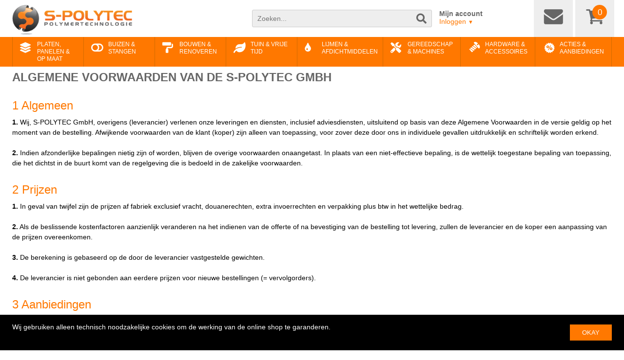

--- FILE ---
content_type: text/html; charset=UTF-8
request_url: https://www.s-polytec.nl/agb.html
body_size: 13417
content:
<!DOCTYPE html>
<!--[if (gt IE 9)|!(IE)]><!--> <html prefix="og: https://ogp.me/ns# fb: https://ogp.me/ns/fb# product: https://ogp.me/ns/product#"  lang="nl" id="top" class="no-js"> <!--<![endif]-->
<!--[if IE 8 ]>    <html prefix="og: https://ogp.me/ns# fb: https://ogp.me/ns/fb# product: https://ogp.me/ns/product#"  lang="nl" id="top" class="no-js ie8"> <![endif]-->
<!--[if IE 9 ]>    <html prefix="og: https://ogp.me/ns# fb: https://ogp.me/ns/fb# product: https://ogp.me/ns/product#"  lang="nl" id="top" class="no-js ie9"> <![endif]-->

<head><meta charset="UTF-8">
<meta name="viewport" content="width=device-width, initial-scale=1.0" />
<meta name="description" content="Algemene zakelijkevoorwaarden van de S-Polytec GmbH" />
<meta name="keywords" content="Algemene zakelijkevoorwaarden van de S-Polytec GmbH" />
<meta name="robots" content="INDEX,FOLLOW" /> 
<title>Algemene Voorwaarden</title>
<meta name="ahrefs-site-verification" content="77db6d83a9f410c24b67cca8bbe74562e958d8740828f529b1965305ec1adf15">
<link rel="shortcut icon" href="/favicon.png"/>
<link rel="apple-touch-icon" href="/favicon.png"/>
<style>
body{color:#000;font-family:Arial,sans-serif;font-size:14px;line-height:1.5em}
@font-face{font-family:'Symbol';font-weight:normal;font-style:normal;src:url('/skin/symbol.woff2')format('woff2'),url('/skin/symbol.woff')format('woff');font-display:swap}
</style>

<link rel="preload" href="/skin/symbol.woff2" as="font" type="font/woff2" crossorigin>
<link rel="stylesheet" href="/skin/frontend/zs/default/css/css.css?v=1.4.7">
<link rel="preload" href="/js/jquery37.js" as="script">
<link rel="preload" href="/js/require.js?v=1.1" as="script">
<script src="/js/jquery37.js"></script>
<script src="/js/require.js?v=1.1"></script>

<script type="application/ld+json">
{"@context":"https://schema.org","@type":"LocalBusiness","name":"S-Polytec","image":"https://www.s-polytec.nl/logo.png","url":"https://www.s-polytec.nl","telephone":"+4928263089050","address":{"@type":"PostalAddress","streetAddress":"Im Schlop 11","addressLocality":"Kranenburg","postalCode":"47559","addressCountry":"DE"},"aggregateRating":{"@type":"AggregateRating","ratingValue":4.96,"reviewCount":2024},"openingHoursSpecification":[{"@type":"OpeningHoursSpecification","dayOfWeek":["Monday","Tuesday","Wednesday","Thursday"],"opens":"08:00","closes":"17:00"},{"@type":"OpeningHoursSpecification","dayOfWeek":"Friday","opens":"08:00","closes":"14:00"}],"sameAs":["https://de-de.facebook.com/SPolytec/","https://www.instagram.com/s_polytec_kunststoffplatten/","https://www.youtube.com/channel/UCMsWPeUyr60odTcCpvBU3AQ","https://www.pinterest.de/spolytec/","https://de.linkedin.com/company/s-polytec-gmbh","https://www.xing.com/companies/s-polytecgmbh","https://www.gutefrage.net/nutzer/SPolytec"]}
</script>

<link rel="canonical" href="https://www.s-polytec.nl/agb.html" />
<!--[if IE 9]>
<link rel="stylesheet" type="text/css" href="https://www.s-polytec.nl/media/css_secure/5b5be08c5f84b78a16f4110a83fd7269.css" media="all" />
<![endif]-->
</head>
<body class=" cms-page-view cms-agb-html">
<header id="header" ><div class="fixed">
<div class="main-container">
<a class="logo" href="https://www.s-polytec.nl/" title="Naar de startpagina van https://www.s-polytec.nl/"><img src="/skin/frontend/zs/default/images/media/logo-s-polytec-kunststoffplatten.png" width="246" height="61" alt="Logo of S-Polytec - your specialist Dealer for plasticsheets in custom cut, Adhesives and sealants" /></a>	
<div id="head-suche">
<form id="search_mini_form" action="https://www.s-polytec.nl/catalogsearch/result/" method="get">
	<div class="input-box">
		<input id="search" type="search" name="q" value="" class="input-text" maxlength="128" placeholder="Zoeken..." />
		<button type="submit" title="Doorzoek de hele winkel ..." class="button search-button"></button>
	</div>
</form>
</div>	
<div class="head-acc">
	<a class="my-acc" href="https://www.s-polytec.nl/customer/account/" title="Naar uw klantenaccount van onze Onlineshop">Mijn account</a>
	<a class="my-log" href="https://www.s-polytec.nl/customer/account/login" title="Log in of maak uw klantaccount van onze Onlineshop aan">Inloggen <small>&#x25BC;</small></a>
</div>
<div class="headicon">
	<a class="head contacts" href="https://www.s-polytec.nl/contacts/" title="Schrijf ons een e-mail"><span>Contact</span></a>
	<a class="head korb" href="https://www.s-polytec.nl/checkout/cart/" title="Bekijk uw toegevoegde items in uw winkelwagen"><span>Winkelwagen</span></a>
	<a class="count" href="https://www.s-polytec.nl/checkout/cart/" title="Bekijk uw toegevoegde items in uw winkelwagen">0</a></div>
</div>		
<nav id="nav"><ol class="main-container nav-primary"><li class="level0 nav-1 parent"><span>Platen, panelen & op maat</span><ul class="root"><li class="level1 nav-1-1 "><a href="https://www.s-polytec.nl/kunststof-platen.html" title="Kunststof platen op maat online voordelig kopen | S-Polytec" rel="">Kunststof&#x200B;platen </a><ul class="child"><li class="level2 nav-1-1-1 "><a href="https://www.s-polytec.nl/kunststof-platen/alu-sandwich-panelen.html" title="Alu sandwich panelen" rel="">Alu sandwich panelen</a></li><li class="level2 nav-1-1-2 "><a href="https://www.s-polytec.nl/kunststof-platen/massieve-hpl-platen-kopen.html" title="HPL platen" rel="">HPL platen</a></li><li class="level2 nav-1-1-3 "><a href="https://www.s-polytec.nl/kunststof-platen/abs-platen.html" title="ABS platen" rel="">ABS platen</a></li><li class="level2 nav-1-1-4 "><a href="https://www.s-polytec.nl/kunststof-platen/pe-platen.html" title="Polyethyleen platen" rel="">Polyethyleen platen</a></li><li class="level2 nav-1-1-5 "><a href="https://www.s-polytec.nl/kunststof-platen/pp-platen.html" title="Polypropyleen platen" rel="">Polypropyleen platen</a></li><li class="level2 nav-1-1-6 "><a href="https://www.s-polytec.nl/kunststof-platen/ptfe-platen.html" title="PTFE platen" rel="">PTFE platen</a></li><li class="level2 nav-1-1-7 "><a href="https://www.s-polytec.nl/kunststof-platen/ps-platen.html" title="Polystyreen platen" rel="">Polystyreen platen</a></li><li class="level2 nav-1-1-8 "><a href="https://www.s-polytec.nl/kunststof-platen/acrylglas-platen.html" title="Acrylglas platen" rel="">Acrylglas platen</a></li><li class="level2 nav-1-1-9 "><a href="https://www.s-polytec.nl/kunststof-platen/pvc-platen.html" title="PVC platen" rel="">PVC platen</a></li><li class="level2 nav-1-1-10 "><a href="https://www.s-polytec.nl/kunststof-platen/polycarbonaatplaten.html" title="Polycarbonaat platen" rel="">Polycarbonaat platen</a></li><li class="level2 nav-1-1-11 "><a href="https://www.s-polytec.nl/kunststof-platen/petg-platen.html" title="PETG platen" rel="">PETG platen</a></li><li class="level2 nav-1-1-12 "><a href="https://www.s-polytec.nl/kunststof-platen/kunststoffplaten-gerecycledmateriaal-regeneraat.html" title="Recyclingplaten ♻" rel="">Recyclingplaten ♻</a></li></ul></li><li class="level1 nav-1-2 "><a href="https://www.s-polytec.nl/laserdelen-kunststof.html" title="Individuele laserdelen van kunststof online configureren | S-Polytec" rel="">Individuele laserdelen</a><ul class="child"><li class="level2 nav-1-2-1 "><a href="https://www.s-polytec.nl/laserdelen-kunststof/laserdelen-van-acrylglas-pmma.html" title="Acrylglas gelaserd" rel="">Acrylglas gelaserd</a></li><li class="level2 nav-1-2-2 "><a href="https://www.s-polytec.nl/laserdelen-kunststof/laserdelen-polyethyleen-pe.html" title="Polyethyleen gelaserd" rel="">Polyethyleen gelaserd</a></li></ul></li><li class="level1 nav-1-3 "><a href="https://www.s-polytec.nl/decorplaten.html" title="Kunststofplaten naar eigenschappen online op maat kopen | S-Polytec" rel="">Platen&nbsp;naar eigenschappen</a><ul class="child"><li class="level2 nav-1-3-1 "><a href="https://www.s-polytec.nl/decorplaten/weerbestendige-kunststofplaten.html" title="Weerbestendige platen" rel="">Weerbestendige platen</a></li><li class="level2 nav-1-3-2 "><a href="https://www.s-polytec.nl/decorplaten/kunststofplaten-levensmiddelen.html" title=" Levensmiddelechte platen" rel=""> Levensmiddelechte platen</a></li><li class="level2 nav-1-3-3 "><a href="https://www.s-polytec.nl/decorplaten/kunststofplaten-moeilijk-ontvlambaar.html" title="Vuurfaste platen" rel="">Vuurfaste platen</a></li><li class="level2 nav-1-3-4 "><a href="https://www.s-polytec.nl/decorplaten/transparante-kunststofplaten.html" title="Transparante platen" rel="">Transparante platen</a></li><li class="level2 nav-1-3-5 "><a href="https://www.s-polytec.nl/decorplaten/witte-kunststofplaten.html" title="Witte Kunststofplaten" rel="">Witte Kunststofplaten</a></li><li class="level2 nav-1-3-6 "><a href="https://www.s-polytec.nl/decorplaten/grijs-kunststofplaten.html" title="Grijs Kunststofplaten" rel="">Grijs Kunststofplaten</a></li><li class="level2 nav-1-3-7 "><a href="https://www.s-polytec.nl/decorplaten/zwarte-kunststofplaten.html" title="Zwarte Kunststofplaten" rel="">Zwarte Kunststofplaten</a></li><li class="level2 nav-1-3-8 "><a href="https://www.s-polytec.nl/decorplaten/decor-platen-hoogglans.html" title="Decor platen DecoVitas© " rel="">Decor platen DecoVitas© </a></li></ul></li></ul></li><li class="level0 nav-2 parent"><span>Buizen & stangen</span><ul class="root"><li class="level1 nav-2-1 "><a href="https://www.s-polytec.nl/kunststofbuizen-kunststoffstaven.html" title="Kunststofbuizen &amp; staven - vanaf 1 meter | S-Polytec" rel="">Kunststof&#x200B;buizen&nbsp;&amp;&nbsp;Staven</a><ul class="child"><li class="level2 nav-2-1-1 "><a href="https://www.s-polytec.nl/kunststofbuizen-kunststoffstaven/aquaplus-ppr-pijpleidingsysteem.html" title="Aqua-Plus PP-R pijpleidingsysteem" rel="">Aqua-Plus PP-R pijpleidingsysteem</a></li></ul></li><li class="level1 nav-2-2 "><a href="https://www.s-polytec.nl/kunststof-lasdraad-lasstaaf.html" title="Lasdraden en lasstaven al vanaf 1 meter voor kunststoffen | S-Polytec" rel="">Lasdraden &amp;&nbsp;Lasstaven</a><ul class="child"><li class="level2 nav-2-2-1 "><a href="https://www.s-polytec.nl/kunststof-lasdraad-lasstaaf/polyethyleen-lasdraad-lasstaaf.html" title="Polyethyleen" rel="">Polyethyleen</a></li><li class="level2 nav-2-2-2 "><a href="https://www.s-polytec.nl/kunststof-lasdraad-lasstaaf/polypropyleen-lasdraad-lasstaaf.html" title="Polypropyleen" rel="">Polypropyleen</a></li></ul></li></ul></li><li class="level0 nav-3 parent"><span>Bouwen & Renoveren</span><ul class="root"><li class="level1 nav-3-1 "><a href="https://www.s-polytec.nl/elektrische-installatie-verlichting.html" title="Elektrische benodigdheden &amp; verlichting" rel="">Elektrisch &amp; verlichting</a><ul class="child"><li class="level2 nav-3-1-1 "><a href="https://www.s-polytec.nl/elektrische-installatie-verlichting/lampen-verlichting.html" title="Inbouwspots & accessoires" rel="">Inbouwspots & accessoires</a></li></ul></li><li class="level1 nav-3-2 "><a href="https://www.s-polytec.nl/badkamer-verwarming-sanitair.html" title="Koop verwarming, airconditioning en sanitair online" rel="">Badkamer &amp; Sanitair</a><ul class="child"><li class="level2 nav-3-2-1 "><a href="https://www.s-polytec.nl/badkamer-verwarming-sanitair/sanitair-siliconen-sanitair-afdichtmiddelen.html" title="Sanitair silicone" rel="">Sanitair silicone</a></li><li class="level2 nav-3-2-2 "><a href="https://www.s-polytec.nl/badkamer-verwarming-sanitair/ppr-sanitair-verwarmingsbuizen.html" title="Aqua-Plus PPR leidingsysteem" rel="">Aqua-Plus PPR leidingsysteem</a></li></ul></li><li class="level1 nav-3-3 "><a href="https://www.s-polytec.nl/schilderbenodigdheden-droogbouw.html" title="Drywall &amp; schilderij benodigdheden goedkoop online" rel="">Schilder &amp; Gipsplaten</a><ul class="child"><li class="level2 nav-3-3-1 "><a href="https://www.s-polytec.nl/schilderbenodigdheden-droogbouw/schilder-acryl-afdichtmiddelen.html" title="Schilderen &amp; parket acryl" rel="">Schilderen &amp; parket acryl</a></li><li class="level2 nav-3-3-2 "><a href="https://www.s-polytec.nl/schilderbenodigdheden-droogbouw/bouwschuim-zelfklevend-schuim-frameschuim.html" title="Zelfklevend &amp; frameschuim" rel="">Zelfklevend &amp; frameschuim</a></li><li class="level2 nav-3-3-3 "><a href="https://www.s-polytec.nl/schilderbenodigdheden-droogbouw/schilderlijm-pasta.html" title="Lijmen" rel="">Lijmen</a></li></ul></li><li class="level1 nav-3-4 "><a href="https://www.s-polytec.nl/gevelconstructie-balkonconstructie.html" title="Gevel- &amp; balkonbekleding van S-Polytec" rel="">Gevels &amp; Balkon</a><ul class="child"><li class="level2 nav-3-4-1 "><a href="https://www.s-polytec.nl/gevelconstructie-balkonconstructie/weerbestendige-gevelplaten.html" title="Gevelplaten" rel="">Gevelplaten</a></li><li class="level2 nav-3-4-2 "><a href="https://www.s-polytec.nl/gevelconstructie-balkonconstructie/balkonplaten-etb-balkontoelating.html" title="Balkonplaten" rel="">Balkonplaten</a></li><li class="level2 nav-3-4-3 "><a href="https://www.s-polytec.nl/gevelconstructie-balkonconstructie/gevelprofielen-bouwprofielen.html" title="Gevelprofielen" rel="">Gevelprofielen</a></li><li class="level2 nav-3-4-4 "><a href="https://www.s-polytec.nl/gevelconstructie-balkonconstructie/klinknagel-facade-balkon.html" title="Klinknagels" rel="">Klinknagels</a></li><li class="level2 nav-3-4-5 "><a href="https://www.s-polytec.nl/gevelconstructie-balkonconstructie/schroef-facade-balkon.html" title="Schroeven" rel="">Schroeven</a></li><li class="level2 nav-3-4-6 "><a href="https://www.s-polytec.nl/gevelconstructie-balkonconstructie/gevellijm-gevelafdichting.html" title="Kleefstoffen &amp; afdichtingsmateriaal" rel="">Kleefstoffen &amp; afdichtingsmateriaal</a></li></ul></li></ul></li><li class="level0 nav-4 parent"><span>Tuin & Vrije tijd</span><ul class="root"><li class="level1 nav-4-1 "><a href="https://www.s-polytec.nl/overkappingen.html" title="Overkappingen en Accessoires van S-Polytec" rel="">Dakbedekking</a><ul class="child"><li class="level2 nav-4-1-1 "><a href="https://www.s-polytec.nl/overkappingen/terrasoverkappingen-op-maat.html" title="Terrasoverkappingen" rel="">Terrasoverkappingen</a></li><li class="level2 nav-4-1-2 "><a href="https://www.s-polytec.nl/overkappingen/beton-fundatie-dak.html" title="Geprefabriceerde funderingen" rel="">Geprefabriceerde funderingen</a></li><li class="level2 nav-4-1-3 "><a href="https://www.s-polytec.nl/overkappingen/verlichting-terrasdak.html" title="Verlichting" rel="">Verlichting</a></li></ul></li></ul></li><li class="level0 nav-5 parent"><span>Lijmen & afdichtmiddelen</span><ul class="root"><li class="level1 nav-5-1 "><a href="https://www.s-polytec.nl/lijmen-en-kitten.html" title="Professionele lijmen en kitten van topkwaliteit voordelig online kopen | S-Polytec" rel="">Lijmen &amp;&nbsp;Kitten</a><ul class="child"><li class="level2 nav-5-1-1 "><a href="https://www.s-polytec.nl/lijmen-en-kitten/siliconen.html" title="Siliconen" rel="">Siliconen</a></li><li class="level2 nav-5-1-2 "><a href="https://www.s-polytec.nl/lijmen-en-kitten/schilder-acryl-kopen.html" title="Schilderacryl" rel="">Schilderacryl</a></li><li class="level2 nav-5-1-3 "><a href="https://www.s-polytec.nl/lijmen-en-kitten/montagelijm-kopen.html" title="Montagelijm" rel="">Montagelijm</a></li><li class="level2 nav-5-1-4 "><a href="https://www.s-polytec.nl/lijmen-en-kitten/lijmen.html" title="Lijmen" rel="">Lijmen</a></li><li class="level2 nav-5-1-5 "><a href="https://www.s-polytec.nl/lijmen-en-kitten/bouwschuim-montageschuim-kopen.html" title="Bouwschuim & montageschuim" rel="">Bouwschuim & montageschuim</a></li><li class="level2 nav-5-1-6 "><a href="https://www.s-polytec.nl/lijmen-en-kitten/afdichtingsband-mousseband.html" title="Afdichtingsband &amp; Moussebanden" rel="">Afdichtingsband &amp; Moussebanden</a></li></ul></li></ul></li><li class="level0 nav-6 parent"><span>Gereedschap & Machines</span><ul class="root"><li class="level1 nav-6-1 "><a href="https://www.s-polytec.nl/gereedschappen-montagemateriaal.html" title="Gereedschap &amp; -toebehoren voor kunststofverwerking | S-Polytec" rel="">Gereedschappen &#x200B;&amp;&nbsp;Toebehoren </a><ul class="child"><li class="level2 nav-6-1-1 "><a href="https://www.s-polytec.nl/gereedschappen-montagemateriaal/hetelucht-lasapparaaten.html" title="Lasapparaaten & toebehoren" rel="">Lasapparaaten & toebehoren</a></li><li class="level2 nav-6-1-2 "><a href="https://www.s-polytec.nl/gereedschappen-montagemateriaal/gereedschap-kunststofverwerking.html" title="Gereedschappen &amp; Tools" rel="">Gereedschappen &amp; Tools</a></li><li class="level2 nav-6-1-3 "><a href="https://www.s-polytec.nl/gereedschappen-montagemateriaal/boren-bits.html" title="Boren &amp; bits" rel="">Boren &amp; bits</a></li></ul></li><li class="level1 nav-6-2 "><a href="https://www.s-polytec.nl/handgereedschap-kopen.html" title="Handgereedschap" rel="">Handgereedschap</a><ul class="child"><li class="level2 nav-6-2-1 "><a href="https://www.s-polytec.nl/handgereedschap-kopen/vde-tool-elektricien.html" title="Elektrisch &amp; elektronisch gereedschap" rel="">Elektrisch &amp; elektronisch gereedschap</a></li><li class="level2 nav-6-2-2 "><a href="https://www.s-polytec.nl/handgereedschap-kopen/tegelzetter-sanitair-gereedschap.html" title="Tegel-, metsel- & sanitairgereedschap" rel="">Tegel-, metsel- & sanitairgereedschap</a></li><li class="level2 nav-6-2-3 "><a href="https://www.s-polytec.nl/handgereedschap-kopen/schroevendraaier-bits.html" title="Schroevendraaier &amp; Bits" rel="">Schroevendraaier &amp; Bits</a></li><li class="level2 nav-6-2-4 "><a href="https://www.s-polytec.nl/handgereedschap-kopen/dopsleutel-moersleutel.html" title="Dopsleutels en steeksleutels" rel="">Dopsleutels en steeksleutels</a></li><li class="level2 nav-6-2-5 "><a href="https://www.s-polytec.nl/handgereedschap-kopen/tang-pincet.html" title="Tangen" rel="">Tangen</a></li><li class="level2 nav-6-2-6 "><a href="https://www.s-polytec.nl/handgereedschap-kopen/hamer-bijl-beitel.html" title="Hamers" rel="">Hamers</a></li><li class="level2 nav-6-2-7 "><a href="https://www.s-polytec.nl/handgereedschap-kopen/zaag-bestand-ontbramer.html" title="Zagen & Ontbramer" rel="">Zagen & Ontbramer</a></li><li class="level2 nav-6-2-8 "><a href="https://www.s-polytec.nl/handgereedschap-kopen/mes-scheren-handwerk.html" title="Messen &amp; scharen" rel="">Messen &amp; scharen</a></li><li class="level2 nav-6-2-9 "><a href="https://www.s-polytec.nl/handgereedschap-kopen/klem-klemmen.html" title="Spannen &amp; klemgereedschap" rel="">Spannen &amp; klemgereedschap</a></li><li class="level2 nav-6-2-10 "><a href="https://www.s-polytec.nl/handgereedschap-kopen/lijmpistolen-siliconenpistolen.html" title="Lijm &amp; siliconenpistolen" rel="">Lijm &amp; siliconenpistolen</a></li></ul></li><li class="level1 nav-6-3 "><a href="https://www.s-polytec.nl/test-meetgereedschap.html" title="Test- en meetgereedschap" rel="">Meetgereedschap</a><ul class="child"><li class="level2 nav-6-3-1 "><a href="https://www.s-polytec.nl/test-meetgereedschap/meetlint-duimstok.html" title="Meetlinten" rel="">Meetlinten</a></li></ul></li></ul></li><li class="level0 nav-7 parent"><span>Hardware & Accessoires</span><ul class="root"><li class="level1 nav-7-1 "><a href="https://www.s-polytec.nl/montagemateriaal-kopen.html" title="Montagemateriaal online kopen | S-Polytec" rel="">Montage&#x200B;materiaal</a><ul class="child"><li class="level2 nav-7-1-1 "><a href="https://www.s-polytec.nl/montagemateriaal-kopen/gevelklinknagels.html" title="Gevelklinknagels" rel="">Gevelklinknagels</a></li><li class="level2 nav-7-1-2 "><a href="https://www.s-polytec.nl/montagemateriaal-kopen/gevel-schroeven.html" title="Gevelschroeven" rel="">Gevelschroeven</a></li><li class="level2 nav-7-1-3 "><a href="https://www.s-polytec.nl/montagemateriaal-kopen/balkon-schroeven.html" title="Balkonschroeven" rel="">Balkonschroeven</a></li><li class="level2 nav-7-1-4 "><a href="https://www.s-polytec.nl/montagemateriaal-kopen/deuvelschroeven-kopen.html" title="Deuvelschroeven" rel="">Deuvelschroeven</a></li><li class="level2 nav-7-1-5 "><a href="https://www.s-polytec.nl/montagemateriaal-kopen/kunststofpluggen-kopen.html" title="Kunststofpluggen" rel="">Kunststofpluggen</a></li><li class="level2 nav-7-1-6 "><a href="https://www.s-polytec.nl/montagemateriaal-kopen/zwaarlastanker-kopen.html" title="Zwaarlastanker" rel="">Zwaarlastanker</a></li><li class="level2 nav-7-1-7 "><a href="https://www.s-polytec.nl/montagemateriaal-kopen/afstandhouder-klemhouder.html" title="Afstandhouder &amp; klemhouder" rel="">Afstandhouder &amp; klemhouder</a></li></ul></li><li class="level1 nav-7-2 "><a href="https://www.s-polytec.nl/profielen-plaatstaal-kopen.html" title="Koop metall profielen & platen goedkoop online" rel="">Profielen</a><ul class="child"><li class="level2 nav-7-2-1 "><a href="https://www.s-polytec.nl/profielen-plaatstaal-kopen/aluminium-profielen.html" title="Aluminium profielen" rel="">Aluminium profielen</a></li><li class="level2 nav-7-2-2 "><a href="https://www.s-polytec.nl/profielen-plaatstaal-kopen/overgangsprofielen-nivelleringsprofielen.html" title="Overgangsprofielen" rel="">Overgangsprofielen</a></li><li class="level2 nav-7-2-3 "><a href="https://www.s-polytec.nl/profielen-plaatstaal-kopen/aluminium-constructieprofielen.html" title="Constructieprofielen" rel="">Constructieprofielen</a></li></ul></li></ul></li><li class="level0 nav-8 parent"><a href="https://www.s-polytec.nl/kortings-aanbiedingen-sale.html" title="Wisselende aanbiedingen in de SALE - tot 50% korting" rel="">Acties&nbsp;&amp; aanbiedingen</a></li></ol></nav>
</div></header><div class="wrapper">
<noscript><div class="global-site-notice noscript"><div class="notice-inner">
<p><strong>JavaScript lijkt te zijn uitgeschakeld in uw browser.</strong><br />
U moet JavaScript geactiveerd hebben om de volledige functionaliteit van deze website te kunnen benutten.</p>
</div></div></noscript>
<div class="page">



<div class="main-container col1-layout">
<div class="main"> 
<script async type="application/ld+json">{"@context":"https://schema.org","@type":"BreadcrumbList","itemListElement":[{"@type":"ListItem","position":"1","name":"Home","item":"https://www.s-polytec.nl/"},{"@type":"ListItem","position":"2","name":"Algemene Voorwaarden","item":""}]}</script>
<div class="col-main">
<div class="std"><div class="pflichtseiten"><h1>Algemene voorwaarden van de S-Polytec GmbH</h1>
<h2>1 Algemeen</h2>
<p><span class="bold">1.</span> Wij, S-POLYTEC GmbH, overigens (leverancier) verlenen onze leveringen en diensten, inclusief adviesdiensten, uitsluitend op basis van deze Algemene Voorwaarden in de versie geldig op het moment van de bestelling. Afwijkende voorwaarden van de klant (koper) zijn alleen van toepassing, voor zover deze door ons in individuele gevallen uitdrukkelijk en schriftelijk worden erkend.</p>
<p><span class="bold">2.</span> Indien afzonderlijke bepalingen nietig zijn of worden, blijven de overige voorwaarden onaangetast. In plaats van een niet-effectieve bepaling, is de wettelijk toegestane bepaling van toepassing, die het dichtst in de buurt komt van de regelgeving die is bedoeld in de zakelijke voorwaarden.</p>
<h2>2 Prijzen</h2>
<p><span class="bold">1.</span> In geval van twijfel zijn de prijzen af fabriek exclusief vracht, douanerechten, extra invoerrechten en verpakking plus btw in het wettelijke bedrag.</p>
<p><span class="bold">2.</span> Als de beslissende kostenfactoren aanzienlijk veranderen na het indienen van de offerte of na bevestiging van de bestelling tot levering, zullen de leverancier en de koper een aanpassing van de prijzen overeenkomen.</p>
<p><span class="bold">3.</span> De berekening is gebaseerd op de door de leverancier vastgestelde gewichten.</p>
<p><span class="bold">4.</span> De leverancier is niet gebonden aan eerdere prijzen voor nieuwe bestellingen (= vervolgorders).</p>
<h2>3 Aanbiedingen</h2>
<p><span class="bold">1.</span> Onze aanbiedingen zijn altijd vrijblijvend. Dit geldt met name voor prijsinformatie in catalogen en prijslijsten. Bestellingen worden als geaccepteerd beschouwd als ze door ons schriftelijk worden bevestigd of onmiddellijk na ontvangst van de bestelling of op tijd worden uitgevoerd. Dan is de pakbon of de factuur geldig als orderbevestiging. Voor aanvullingen, wijzigingen of aanvullende mondelinge overeenkomsten is onze schriftelijke bevestiging vereist om geldig te zijn.</p>
<p><span class="bold">2.</span> Kennelijke fouten, typografische fouten, drukfouten en rekenfouten binden ons niet. De illustraties, tekeningen, gewichten en afmetingen in catalogen, prijslijsten en andere documenten zijn slechts bij benadering tenzij anders overeengekomen. Dergelijke informatie, in het bijzonder ook over de prestaties en bruikbaarheid van de geleverde producten, evenals over DIN-, EURO- en andere normen worden alleen als zeker of gegarandeerd beschouwd, als we dit uitdrukkelijk schriftelijk verklaren.</p>
<p><span class="bold">3.</span> Technische wijzigingen in apparatuur en materialen in de zin van vooruitgang en kwaliteitsverbetering zijn voorbehouden.</p>
<p><span class="bold">4.</span> Het technisch advies wordt naar ons beste weten en naar onze overtuiging gegeven, wij sluiten hierbij uitdrukkelijk de aansprakelijkheid voor onze adviesdiensten uit.</p>
<p><span class="bold">5.</span> Als wij monsters aan de koper verstrekken, worden deze beschouwd als monsters van het product en niet als een garantie voor eigenschappen of garanties.</p>
<h2>4 Leveringen en acceptatieplicht</h2>
<p><span class="bold">1.</span> Levertijden zijn alleen bindend als ze uitdrukkelijk door de leverancier zijn bevestigd. De levertijden, voor zover overeengekomen, beginnen na ontvangst van alle documenten die nodig zijn voor de uitvoering van de bestelling en de aanbetaling, indien overeengekomen. Bij kennisgeving van gereedheid voor verzending, wordt de leveringstermijn in acht genomen als de verzending is vertraagd of onmogelijk is vanwege de fout van de leverancier.</p>
<p><span class="bold">2.</span> In het geval van call-orders hebben we het recht om de volledige bestelhoeveelheid te laten produceren of sluiten. Verzoeken om wijzigingen kunnen niet meer in behandeling worden genomen na het plaatsen van de bestelling, tenzij dit uitdrukkelijk is overeengekomen. Als er geen vaste afspraken zijn gemaakt, kunnen afroepdatums en hoeveelheden alleen worden nageleefd in het kader van onze leverings- of productieopties. Als de goederen niet worden opgehaald in overeenstemming met het contract, hebben we het recht om ze te factureren zoals geleverd na het verstrijken van een redelijke respijtperiode.</p>
<p><span class="bold">3.</span> Als een overeengekomen leveringstermijn niet wordt nageleefd als gevolg van de eigen schuld van de Leverancier, heeft de Koper het recht, behoudens verdere vorderingen uit te sluiten, schadevergoeding te eisen of de overeenkomst op te zeggen, met uitsluiting van verdere vorderingen. De vergoeding voor vertraging is beperkt tot maximaal 5 procent van het deel van de levering dat niet volgens het contract is uitgevoerd. Een ontslag wordt uitgesloten als de klant in gebreke blijft van aanvaarding. De besteller behoudt het bewijs van een hogere schade.</p>
<p><span class="bold">4.</span> De verpakking is met de grootst mogelijke zorg samengesteld en wordt naar ons goeddunken verzonden. De Leverancier is gerechtigd, maar niet verplicht, leveringen te verzekeren in naam en voor rekening van de koper. De verpakking, bescherming en transporthulpmiddelen worden niet teruggenomen, tenzij schriftelijk anders is overeengekomen of dit in strijd is met de wettelijke bepalingen. De verpakking wordt tegen kostprijs en eventuele bijkomende kosten in rekening gebracht.</p>
<p><span class="bold">5.</span> Redelijke gedeeltelijke leveringen en redelijke afwijkingen van de bestelhoeveelheden tot plus / min 10 procent zijn toegestaan. Gedeeltelijke leveringen moeten afzonderlijk worden gedaan binnen de limieten vermeld in nr. 37 deadlines om te betalen. Als de klant de betaling van een gedeeltelijke levering vertraagt, kan de leverancier de verdere uitvoering van de levering opschorten tot betaling.</p>
<p><span class="bold">6.</span> Als de leverancier akkoord gaat met een teruggave van de door hem geleverde goederen, moet deze in perfecte staat zijn. Voor verwerking worden aan de koper kosten in rekening gebracht ter hoogte van 10 procent van de factuurwaarde. In ieder geval gaat het risico van verlies of beschadiging van de goederen over op de koper totdat de goederen bij de leverancier aankomen. Vracht- of verzendkosten zijn voor rekening van de koper.</p>
<p><span class="bold">7.</span>Als de koper zijn acceptatieverplichtingen niet nakomt, is de leverancier niet gebonden aan de bepalingen inzake zelfhulpverkopen, onverminderd andere rechten, en kan hij het leveringsitem in plaats daarvan door een privécontract verkopen na voorafgaande kennisgeving aan de koper.</p>
<h2>5 Verzending en risico van overdracht</h2>
<p><span class="bold">1.</span> Tenzij anders overeengekomen, kiest de leverancier de verpakking, verzendwijze en verzendroute.</p>
<p><span class="bold">2.</span> Het risico wordt overgedragen aan de klant, zelfs wanneer het kosteloos wordt verzonden bij het verlaten van de fabriek. Als de besteller verantwoordelijk is voor eventuele vertragingen bij het verzenden, wordt het risico al overgedragen met de mededeling van gereedheid voor verzending.</p>
<p><span class="bold">3.</span> Op schriftelijk verzoek van de koper zijn de goederen op zijn kosten verzekerd tegen door hem te bepalen risico's.</p>
<p><span class="bold">4.</span> De leverancier is niet verplicht een transportverzekering af te sluiten, zelfs niet in het geval van buitenlandse handel. In geval van beschadiging of verlies van de goederen op de transportroute, moet de koper de leverancier onmiddellijk op de hoogte stellen om zijn vorderingen te beschermen en moet hij onmiddellijk zorgen dat de vervoerder de balans opmaakt van de feiten.</p>
<h2>6 Eigendomsvoorbehoud</h2>
<p><span class="bold">1.</span> Wij behouden ons de eigendom van de geleverde goederen tot volledige betaling van alle vorderingen uit het leveringscontract. We hebben het recht om de goederen terug te nemen als de klant zich in strijd met het contract gedraagt.</p>
<p><span class="bold">2.</span> De koper is verplicht, zolang het eigendom niet aan hem is overgedragen, zorgvuldig om te gaan met de gekochte goederen. In het bijzonder is hij verplicht deze op eigen kosten te verzekeren tegen diefstal, brand en waterschade die voldoende is voor de vervangingswaarde.</p>
<p><span class="bold">3.</span>Zolang het eigendom niet is overgedragen, moet de koper ons onmiddellijk schriftelijk op de hoogte stellen als het geleverde object in beslag wordt genomen of wordt onderworpen aan andere interventies door derden. Tenzij de derde ons in staat is om de gerechtelijke en buitengerechtelijke kosten van een rechtszaak te betalen in overeenstemming met &sect; 771 ZPO terug te betalen, de koper is aansprakelijk voor het verlies dat wij hebben geleden.</p>
<p><span class="bold">4.</span> De klant heeft het recht om de gereserveerde goederen door te verkopen in de normale bedrijfsvoering. De koper wijst hierbij de vorderingen van de klant uit de doorverkoop van de gereserveerde goederen aan ons toe voor het bedrag van het definitieve factuurbedrag dat met ons is overeengekomen (inclusief btw). Deze opdracht is van toepassing ongeacht of het gekochte artikel zonder of na verwerking is doorverkocht. De koper blijft bevoegd om de vordering ook na de overdracht te innen. Onze bevoegdheid om de vordering zelf te innen, blijft onaangetast. We zullen de vordering echter niet innen zolang de koper zijn betalingsverplichtingen uit de ontvangen opbrengsten niet nakomt, niet in gebreke is en met name geen verzoek tot opening van een insolventieprocedure of beëindiging van betalingen bestaat.</p>
<p><span class="bold">5.</span> De be- en verwerking van het gekochte artikel door de koper wordt altijd namens ons en in opdracht namens ons genoemd. In dit geval gaat het recht van verwachting van de koper op het gekochte artikel door met het vernieuwde artikel. Als het gekochte artikel wordt verwerkt met andere artikelen die niet van ons zijn, verwerven we op het moment van verwerking mede-eigendom van het nieuwe artikel in verhouding tot de objectieve waarde van ons gekochte artikel ten opzichte van de andere verwerkte artikelen. Hetzelfde geldt voor het geval van mengen. Als de vermenging op een zodanige manier plaatsvindt dat het item van de koper als het hoofditem moet worden beschouwd, wordt aangenomen dat de koper ons mede-eigendom naar rato toewijst en de resulterende enige eigendom of mede-eigendom voor ons veiligstelt. Om onze vorderingen tegen de koper veilig te stellen, wijst de koper ons ook die vorderingen toe die hem toekomen van een derde als gevolg van de combinatie van de gereserveerde goederen met een eigendom; We accepteren deze opdracht nu al.</p>
<h2>7 Aansprakelijkheid voor gebreken</h2>
<p><span class="bold">1.</span> Als de koper een ondernemer is, zullen we in eerste instantie naar eigen goeddunken garantie bieden op defecten in de goederen door reparatie of vervanging.</p>
<p><span class="bold">2.</span> Als de koper een consument is, heeft hij eerst de keuze of de daaropvolgende uitvoering moet worden uitgevoerd door reparatie of vervanging. We hebben echter het recht om het gekozen type aanvullende prestaties te weigeren, als dit alleen mogelijk is met onevenredige kosten en het andere type van de volgende prestaties zonder significante nadelen voor de consument blijft.</p>
<p><span class="bold">3.</span> Als de aanvullende uitvoering mislukt, kan de koper naar keuze een vermindering van de vergoeding (vermindering) of annulering van het contract (intrekking) eisen. In geval van een kleine contractbreuk, met name in het geval van slechts kleine gebreken, heeft de besteller geen herroepingsrecht.</p>
<p><span class="bold">4.</span> Ondernemers moeten ons binnen een termijn van 10 dagen na ontvangst van de goederen schriftelijk op de hoogte brengen van duidelijke gebreken, evenals verkeerde levering en onvolledigheid, anders is de garantie vorderingen uitgesloten. Verborgen gebreken moeten binnen 10 dagen na ontdekking worden gemeld. De ondernemer draagt de volledige bewijslast voor alle voorwaarden van de eisen, met name voor het defect zelf, voor het moment van ontdekking van het defect en voor de tijdigheid van de klacht.</p>
<p><span class="bold">5.</span> Consumenten moeten ons schriftelijk op de hoogte stellen van duidelijke gebreken binnen een periode van twee maanden vanaf de datum waarop de staat van de goederen in strijd met het contract werd vastgesteld. Bepalend voor het behoud van de deadline is de toegang tot de informatie bij ons. Als de consument deze informatie niet verstrekt, vervallen de garantierechten twee maanden nadat hij het defect heeft ontdekt. Dit geldt niet voor de kwaadwilligheid van de leverancier.</p>
<p><span class="bold">6.</span> De bewijslast voor het tijdstip van ontdekking van het gebrek ligt bij de gebruiker. Als de gebruiker werd aangespoord om het artikel te kopen door onjuiste verklaringen van de fabrikant, is de bewijslast van toepassing op zijn aankoopbeslissing. Voor gebruikte goederen draagt de gebruiker de bewijslast voor het gebrek aan het ding.</p>
<p><span class="bold">7.</span> Voor ondernemers is de garantieperiode één jaar vanaf de levering van de goederen. Voor consumenten is de verjaringstermijn twee jaar vanaf de levering van de goederen. Voor gebruikte goederen is de verjaringstermijn één jaar vanaf de levering van de goederen. Dit is niet van toepassing als de klant ons niet tijdig op de hoogte heeft gesteld van het defect.</p>
<p><span class="bold">8.</span> Verdere vorderingen zijn uitgesloten. Dit geldt met name voor vorderingen tot vergoeding van schade die niet op de goederen zelf is opgetreden (gevolgschade).</p>
<p><span class="bold">9.</span> Natuurlijke slijtage is in ieder geval uitgesloten van garantie. Dit is ook van toepassing als een derde een ongepaste interventie in het object van aankoop doet.</p>
<h2>8 betalingsvoorwaarden</h2>
<p><span class="bold">1.</span> Alle betalingen moeten uitsluitend in EUR (Euro) aan de leverancier worden gedaan.</p>
<p><span class="bold">2.</span> Tenzij anders overeengekomen, is de aankoopprijs voor leveringen of andere diensten betaalbaar binnen 8 dagen zonder aftrek na de factuurdatum.</p>
<p><span class="bold">3.</span> Tenzij anders overeengekomen, moeten betalingen vooraf worden gedaan in de onlinewinkel. Pas na ontvangst van het volledige bedrag worden de goederen gereedgemaakt voor verzending.</p>
<h2>9 Plaats van uitvoering en jurisdictie </h2>
<p><span class="bold">1.</span> De plaats van uitvoering voor alle leveringen en betalingen is 47559 Kranenburg.</p>
<p><span class="bold">2.</span> De plaats van jurisdictie voor alle geschillen die voortvloeien uit de contractuele relatie, inclusief wissels en cheques, is Kleve. We hebben ook het recht om de koper voor de rechtbank van zijn vestigingsplaats of woonplaats aan te klagen.</p>
<p><span class="bold">3.</span> Het is uitsluitend Duits recht. De toepassing van het Verdrag van de Verenigde Naties van 11 april 1980 betreffende contracten voor de internationale verkoop van goederen (BGBl. 1989, p. 586) voor de Bondsrepubliek Duitsland (BGBl. 1990 p. 1477) is uitgesloten.</p>
<p>Vanaf oktober 2017</p>
</div></div></div>
</div>
</div>
</div>
</div>
<footer id="footer"><div id="footer_top"><div class="main-container">
<div class="fm_left">

<h3>Heeft u nog <span>vragen?</span></h3>
<a class="hotline" href="tel:+4928263089050" title="Vragen over plastic platen? Geef ons een belletje!">+49 2826 - <span>308 905-0</span></a>
<p class="closed">Momenteel gesloten</p>
</div>

<div class="fm_center">
<h3><span>Betalings</span>mogelijkheden</h3>
<ul class="payments">
<li><img src="/media/pay/pp.png" loading="lazy" width="63" height="36" alt="Betaal met PayPal om kunststof platen te kopen"/></li>
<li><img src="/media/pay/pa.png" loading="lazy" width="63" height="36" alt="Betaling in advance voor winkelen op s-polytec.nl"/></li>
</ul>
</div>

<div class="fm_right">
<h3>Klanten<span>beoordelingen</span></h3>
<div id="svsiegel">
<a href="https://www.shopvote.de/bewertung_s_polytec_de_11848.html" title="Naar de dealerbeoordeling van S-Polytec op Shopvote"><img src="/media/wysiwyg/sv-gold.png" loading="lazy" width="50" height="50" alt="Kwaliteitszegel voor S-Polytec van Shopvote" /></a>
</div>
<div class="svvotes">
<div class="svrates">
<div class="svstern white"><div class="star"></div><div class="star"></div><div class="star"></div><div class="star"></div><div class="star"></div></div>
<div class="svstern gold"><div class="star"></div><div class="star"></div><div class="star"></div><div class="star"></div><div id="svlast" class="star"></div></div>
</div>
<div id="svword"></div>
<p><span id="svvalue"></span> / 5 op <span id="svcount"></span> Recensies</p>
</div>
<p class="small"><a href="https://www.shopvote.de/verifizierung-von-bewertungen" title="Informatie over de echtheid van klantenbeoordelingen op SHOPVOTE vindt u hier" target="_blank">Informatie over de echtheid van de ratings</a></p>
</div></div></div><div id="footer_main"><div class="main-container">	
<div class="fm_left">
<p><span class="left">Telefoon:</span><span class="right"><a href="tel:004928263089050" title="Bel S-Polytec - uw specialist voor kunststof platen op maat">+49 2826-308 905-0</a></span>
<span class="left">E-mail:</span><span class="right"><a href="mailto:info@s-polytec.de" title="Schrijf S-Polytec een e-mail met vragen over kunststof platen, lijmen en kitten">info@s-polytec.de</a></span></p>

<p><span class="bold">Wij zijn voor u bereikbaar op:</span></p>
<p><span class="left">Mo. - Do.</span><span class="right">8:00 - 12:30 Uur<br />14:00 - 17:00 Uur</span>
<span class="left">Fr. </span><span class="right">8:00 - 13:30 Uur</span></p>

<ul class="f-soc-icons">
<li><a href="https://www.facebook.com/S-Polytec-523951427627500/" target="_blank" rel="me" title="Like S-Polytec op Facebook"><div class="fa fa-facebook" aria-hidden="true"></div></a></li>
<li><a href="https://www.instagram.com/s_polytec_kunststoffplatten/" target="_blank" rel="me" title="Volg S-Polytec op Instagram"><div class="fa fa-instagram" aria-hidden="true"></div></a></li>
<li><a class="fa fa-linkedin" href="https://www.linkedin.com/company/s-polytec-gmbh/" target="_blank" rel="me" title="Volg S-Polytec op LinkedIn"></a></li>
<li><a href="https://www.youtube.com/channel/UCMsWPeUyr60odTcCpvBU3AQ" target="_blank" rel="me" title="Bekijk S-Polytec op YouTube"><div class="fa fa-youtube" aria-hidden="true"></div></a></li>
<li><a href="https://www.polytec-regenerat.de/" target="_blank"  rel="me" title="Configureer kunststof platen van gerecycelt materiaal vordeelig in het gewenste maat"><div class="fa fa-recycle" aria-hidden="true"></div></a></li>
</ul>
</div>
<div class="fm_center">
<div class="menu"><h3>Klantenservice</h3>                    
<a href="https://www.s-polytec.nl/blogs/online-adviseur-kunststofplaten.html" title="Het Blog over kunststoffen, lijmen en nog veel meer van S-Polytec">Blog</a>
<a href="/aboutus.html" rel="canonical" title="Over de S-Polytec GmbH">Over S-Polytec</a>
<a href="https://www.s-polytec.nl/versandkosten.html" title="Informatie omtrent verzendkosten bij S-Polytec - uw specialist voor kunststof platen op maat">Verzendkosten</a>
<a href=" https://www.s-polytec.nl/lieferzeit-versanddauer.html" title=" Informatie over de Levertijd &amp; verzendduur bij S-Polytec - uw specialist voor kunststof platen op maat">Levertijd &amp; verzendduur</a>
<a href="https://www.s-polytec.nl/zahlungsoptionen.html" title="De betaalmogelijkheden bij S-Polytec ">Betaalmogelijkheden</a> 
<a href="https://www.s-polytec.nl/widerruf.html" title="De Herroepingsrecht voor consumenten van  S-Polytec - uw specialist voor kunststof platen op maat">Herroeping</a>
<a href="https://www.s-polytec.nl/agb.html" title="Algemene Voorwaarden van  S-Polytec - uw specialist voor kunststof platen op maat">Algemene Voorwaarden</a>
<a href="https://www.s-polytec.nl/cookies-information.html" title=" Informatie over het gebruik van cookies op het website van S-Polytec - de vakhandel van kunststofplaten en kunststofplaten op maat">Cookies</a>
<a href="https://www.s-polytec.nl/datenschutz.html" title="De privacy policy bij S-Polytec - uw specialist voor kunststof platen op maat">Privacybeleid</a>
<a href="https://www.s-polytec.nl/impressum.html" title="Het colofon van S-Polytec - de vakhandel van kunststofplaten en kunststofplaten op maat">Colofon</a>
</div>
<div class="menu"><h3>Produktgroepen</h3>                   
<a href="https://www.s-polytec.nl/kunststof-platen.html" title="Bekijk de producten uit de categorie kunststof platen">Kunststof platen</a>
<a href="https://www.s-polytec.nl/lijmen-en-kitten/lijmen.html" title="Bekijk de producten uit de categorie lijmen">Kunststof  lijmen</a>
<a href="https://www.s-polytec.nl/lijmen-en-kitten/siliconen.html" title="Bekijk de producten uit de categorie siliconen">Kitten &amp; Siliconen</a>
<a href="https://www.s-polytec.nl/fraesteile-aus-kunststoff.html" title="Informatie over het CNC-frezen van kunststof platen">Onze Freesservice</a>
<a href="https://www.s-polytec.nl/zuschnittservice-kunststoffplatten.html" title="Informatie over het CNC-snijden van kunststof platen">Onze Snijservice</a>
</div>
<div class="menu"><h3>Downloads</h3>                   
<a href="https://www.s-polytec.de/downloads/Reach-und-RoHS-Konformitaetserklaerung-S-Polytec-GmbH.pdf" title="Hier kunt u de REACH en RoHS conformiteitsverklaring downloaden">REACH en RoHS conformiteitsverklaring</a>
<!-- <a href="/gegevensbladen-kunststofplaten-spolytec.html" rel="canonical" title="Download hier de actuele gegevensbladen van de kunststofplaten die bij S-Polytec in de onlineshop verkrijgbaar zijn.">Gegevensbladen kunststoffen</a> -->
<a href="/gegevensbladen-lijmen.html" rel="canonical" title="Download hier de actuele gegevensbladen van de bij S-Polytec verkrijgbare lijmen en primers in de onlineshop.">Gegevensbladen lijmen</a>
<a href="/gegevensbladen-silicone-spolytec.html" rel="canonical" title="Download de actuele gegevensbladen van de siliconen en afdichtingsmiddelen die bij S-Polytec verkrijgbaar zijn in de onlineshop.">Gegevensbladen siliconen</a>
<!-- <a href="/gegevensbladen-plastic-care.html" rel="canonical" title="Download hier de actuele gegevensbladen van de kunststofreinigers & polijstpasta's die bij S-Polytec in de online-shop verkrijgbaar zijn.">Gegevensbladen kunststofverzorging</a> -->
</div>
</div>
<div class="fm_right">
<div class="menu"><h3>Talen</h3>
<ul>                    
<li class="dede"><a href="https://www.s-polytec.de" rel="" title="Zur Startseite von S-Polytec in deutscher Sprache">Deutsch</a></li>
<li class="nlnl"><a href="https://www.s-polytec.nl" rel="" title="Naar de startpagina van s-polytec in nederlands taal">Nederlands</a></li>
<li class="enuk"><a href="https://www.s-polytec.com" rel="" title="The root page of s-polytec in english language">English</a></li>
</ul>
</div></div>
</div></div><div id="footer_bottom"><div class="main-container"><div class="footer-l"><img class="logo" src="/skin/frontend/zs/default/images/media/logo-s-polytec-kunststoffplatten.png" width="185" height="46" alt="Logo van S-Polytec - Uw specialist voor kunststofplatenonline" /><p>&copy 2026 • All rights reserved</p><p class="slogan">Uw vakman voor kunststoffen, kleefstoffen & siliconen</p></div><div class="footer-r"><p><a href="/impressum.html" title="Naar de opdruk van S-Polytec">Colofon</a> | 
<a href="/datenschutz.html" title="Privacybeleid van S-Polytec GmbH">Privacybeleid</a> | <a href="/cookies-information.html" title="Informatie over cookies bij S-Polytec">Cookies</a> | <a href="/contacts/" title="Contact S-Polytec GmbH">Contact</a></p></div></div></div></footer>
<div id="cookie" style="display: none"><div class="message">
Wij gebruiken alleen technisch noodzakelijke cookies om de werking van de online shop te garanderen.</div>
<div class="actions"><a href="javascript:cookieLawAccept();" class="button">OKAY</a></div></div>

<script>
if(!window.Mage)var Mage={};Mage.Cookies={};Mage.Cookies.expires=null;Mage.Cookies.path='/';Mage.Cookies.domain=null;Mage.Cookies.secure=false;Mage.Cookies.set=function(name,value){var argv=arguments;var argc=arguments.length;var expires=(argc>2)?argv[2]:Mage.Cookies.expires;var path=(argc>3)?argv[3]:Mage.Cookies.path;var domain=(argc>4)?argv[4]:Mage.Cookies.domain;var secure=(argc>5)?argv[5]:Mage.Cookies.secure;document.cookie=name+"="+escape(value)+((expires == null)?"":("; expires="+expires.toGMTString()))+((path == null)?"":("; path="+path))+((domain == null)?"":("; domain="+domain))+((secure==true)?"; secure":"");};Mage.Cookies.get=function(name){var arg=name+"=";var alen=arg.length;var clen=document.cookie.length;var i=0;var j=0;while(i<clen){j=i+alen;if(document.cookie.substring(i,j)==arg)return Mage.Cookies.getCookieVal(j);i=document.cookie.indexOf(" ",i)+1;if(i==0)break;}return null;};Mage.Cookies.clear=function(name){if(Mage.Cookies.get(name)){document.cookie=name+"="+"; expires=Thu, 01-Jan-70 00:00:01 GMT";}};Mage.Cookies.getCookieVal=function(offset){var endstr=document.cookie.indexOf(";",offset);if(endstr == -1){endstr=document.cookie.length;}return unescape(document.cookie.substring(offset,endstr));};
</script>
<script type="text/javascript">
var lifetime = 3600;
var expireAt = Mage.Cookies.expires;
if (lifetime > 0) {
expireAt = new Date();
expireAt.setTime(expireAt.getTime() + lifetime * 1000);
}
Mage.Cookies.set('external_no_cache', 1, expireAt);
</script>
<script>
function cookieLawAccept() {var d = null;if (365){d = new Date();d.setTime(d.getTime() + (365 * 24 * 3600000));}
Mage.Cookies.set('cookielaw', '1', d);document.getElementById('cookie').style.display = 'none';}if (!Mage.Cookies.get('cookielaw')) document.getElementById('cookie').style.display = '';
</script>
<script async>
document.addEventListener("DOMContentLoaded", function(event){function createRBadge(e,h,C,m,t,z,w,B){var lang="nl",v=new XMLHttpRequest();
(v.onreadystatechange=function(){4===v.readyState&&200===v.status&&D(v.responseText,m,t);}),v.open("GET",'https://widgets.shopvote.de/allvotes-v2.php?shopid=11848&type=1&lang='+lang),v.send();
(function(b,d,h){});function D(b,d,f){if(b=eval("("+b+")")){var star=b.ratingvalue - 4;document.getElementById("svvalue").innerHTML=b.ratingvalue;document.getElementById("svcount").innerHTML=b.ratingcount;document.getElementById("svword").innerHTML=b.ratingword;document.getElementById("svlast").style.width = 'calc(19px *'+star+')';}}}createRBadge(11848, 1, 'https');});
</script></body>
</html>

--- FILE ---
content_type: application/javascript
request_url: https://www.s-polytec.nl/js/jquery37.js
body_size: 28382
content:
/*! * jQuery JavaScript Library v3.7.1 * https://jquery.com/ * * Copyright OpenJS Foundation and other contributors * Released under the MIT license * https://jquery.org/license * * Date: 2023-08-28T13:37Z */ !function(e,t){"use strict";"object"==typeof module&&"object"==typeof module.exports?module.exports=e.document?t(e,!0):function(e){if(!e.document)throw Error("jQuery requires a window with a document");return t(e)}:t(e)}("undefined"!=typeof window?window:this,function(e,t){"use strict";var n=[],r=Object.getPrototypeOf,i=n.slice,o=n.flat?function(e){return n.flat.call(e)}:function(e){return n.concat.apply([],e)},s=n.push,a=n.indexOf,u={},l=u.toString,c=u.hasOwnProperty,f=c.toString,p=f.call(Object),d={},h=function e(t){return"function"==typeof t&&"number"!=typeof t.nodeType&&"function"!=typeof t.item},g=function e(t){return null!=t&&t===t.window},v=e.document,y={type:!0,src:!0,nonce:!0,noModule:!0};function m(e,t,n){var r,i,o=(n=n||v).createElement("script");if(o.text=e,t)for(r in y)(i=t[r]||t.getAttribute&&t.getAttribute(r))&&o.setAttribute(r,i);n.head.appendChild(o).parentNode.removeChild(o)}function x(e){return null==e?e+"":"object"==typeof e||"function"==typeof e?u[l.call(e)]||"object":typeof e}var b="3.7.1",_=/HTML$/i,T=function(e,t){return new T.fn.init(e,t)};function w(e){var t=!!e&&"length"in e&&e.length,n=x(e);return!(h(e)||g(e))&&("array"===n||0===t||"number"==typeof t&&t>0&&t-1 in e)}function C(e,t){return e.nodeName&&e.nodeName.toLowerCase()===t.toLowerCase()}T.fn=T.prototype={jquery:b,constructor:T,length:0,toArray:function(){return i.call(this)},get:function(e){return null==e?i.call(this):e<0?this[e+this.length]:this[e]},pushStack:function(e){var t=T.merge(this.constructor(),e);return t.prevObject=this,t},each:function(e){return T.each(this,e)},map:function(e){return this.pushStack(T.map(this,function(t,n){return e.call(t,n,t)}))},slice:function(){return this.pushStack(i.apply(this,arguments))},first:function(){return this.eq(0)},last:function(){return this.eq(-1)},even:function(){return this.pushStack(T.grep(this,function(e,t){return(t+1)%2}))},odd:function(){return this.pushStack(T.grep(this,function(e,t){return t%2}))},eq:function(e){var t=this.length,n=+e+(e<0?t:0);return this.pushStack(n>=0&&n<t?[this[n]]:[])},end:function(){return this.prevObject||this.constructor()},push:s,sort:n.sort,splice:n.splice},T.extend=T.fn.extend=function(){var e,t,n,r,i,o,s=arguments[0]||{},a=1,u=arguments.length,l=!1;for("boolean"==typeof s&&(l=s,s=arguments[a]||{},a++),"object"==typeof s||h(s)||(s={}),a===u&&(s=this,a--);a<u;a++)if(null!=(e=arguments[a]))for(t in e)r=e[t],"__proto__"!==t&&s!==r&&(l&&r&&(T.isPlainObject(r)||(i=Array.isArray(r)))?(n=s[t],o=i&&!Array.isArray(n)?[]:i||T.isPlainObject(n)?n:{},i=!1,s[t]=T.extend(l,o,r)):void 0!==r&&(s[t]=r));return s},T.extend({expando:"jQuery"+(b+Math.random()).replace(/\D/g,""),isReady:!0,error:function(e){throw Error(e)},noop:function(){},isPlainObject:function(e){var t,n;return!!e&&"[object Object]"===l.call(e)&&(!(t=r(e))||"function"==typeof(n=c.call(t,"constructor")&&t.constructor)&&f.call(n)===p)},isEmptyObject:function(e){var t;for(t in e)return!1;return!0},globalEval:function(e,t,n){m(e,{nonce:t&&t.nonce},n)},each:function(e,t){var n,r=0;if(w(e))for(n=e.length;r<n&&!1!==t.call(e[r],r,e[r]);r++);else for(r in e)if(!1===t.call(e[r],r,e[r]))break;return e},text:function(e){var t,n="",r=0,i=e.nodeType;if(!i)for(;t=e[r++];)n+=T.text(t);return 1===i||11===i?e.textContent:9===i?e.documentElement.textContent:3===i||4===i?e.nodeValue:n},makeArray:function(e,t){var n=t||[];return null!=e&&(w(Object(e))?T.merge(n,"string"==typeof e?[e]:e):s.call(n,e)),n},inArray:function(e,t,n){return null==t?-1:a.call(t,e,n)},isXMLDoc:function(e){var t=e&&e.namespaceURI,n=e&&(e.ownerDocument||e).documentElement;return!_.test(t||n&&n.nodeName||"HTML")},merge:function(e,t){for(var n=+t.length,r=0,i=e.length;r<n;r++)e[i++]=t[r];return e.length=i,e},grep:function(e,t,n){for(var r,i=[],o=0,s=e.length,a=!n;o<s;o++)(r=!t(e[o],o))!==a&&i.push(e[o]);return i},map:function(e,t,n){var r,i,s=0,a=[];if(w(e))for(r=e.length;s<r;s++)null!=(i=t(e[s],s,n))&&a.push(i);else for(s in e)null!=(i=t(e[s],s,n))&&a.push(i);return o(a)},guid:1,support:d}),"function"==typeof Symbol&&(T.fn[Symbol.iterator]=n[Symbol.iterator]),T.each("Boolean Number String Function Array Date RegExp Object Error Symbol".split(" "),function(e,t){u["[object "+t+"]"]=t.toLowerCase()});var k=n.pop,S=n.sort,j=n.splice,E="[\\x20\\t\\r\\n\\f]",D=RegExp("^"+E+"+|((?:^|[^\\\\])(?:\\\\.)*)"+E+"+$","g");T.contains=function(e,t){var n=t&&t.parentNode;return e===n||!!(n&&1===n.nodeType)};var A=/([\0-\x1f\x7f]|^-?\d)|^-$|[^\x80-\uFFFF\w-]/g;function N(e,t){return t?"\0"===e?"�":e.slice(0,-1)+"\\"+e.charCodeAt(e.length-1).toString(16)+" ":"\\"+e}T.escapeSelector=function(e){return(e+"").replace(A,N)};var q=v,L=s;!function(){var t,r,o,s,u,l,f,p,h,g,v=L,y=T.expando,m=0,x=0,b=ee(),_=ee(),w=ee(),A=ee(),N=function(e,t){return e===t&&(u=!0),0},H="(?:\\\\[\\da-fA-F]{1,6}"+E+"?|\\\\[^\\r\\n\\f]|[\\w-]|[^\0-\\x7f])+",O="\\["+E+"*("+H+")(?:"+E+"*([*^$|!~]?=)"+E+"*(?:'((?:\\\\.|[^\\\\'])*)'|\"((?:\\\\.|[^\\\\\"])*)\"|("+H+"))|)"+E+"*\\]",P=":("+H+")(?:\\((('((?:\\\\.|[^\\\\'])*)'|\"((?:\\\\.|[^\\\\\"])*)\")|((?:\\\\.|[^\\\\()[\\]]|"+O+")*)|.*)\\)|)",W=RegExp(E+"+","g"),M=RegExp("^"+E+"*,"+E+"*"),R=RegExp("^"+E+"*([>+~]|"+E+")"+E+"*"),I=RegExp(E+"|>"),B=RegExp(P),F=RegExp("^"+H+"$"),z={ID:RegExp("^#("+H+")"),CLASS:RegExp("^\\.("+H+")"),TAG:RegExp("^("+H+"|[*])"),ATTR:RegExp("^"+O),PSEUDO:RegExp("^"+P),CHILD:RegExp("^:(only|first|last|nth|nth-last)-(child|of-type)(?:\\("+E+"*(even|odd|(([+-]|)(\\d*)n|)"+E+"*(?:([+-]|)"+E+"*(\\d+)|))"+E+"*\\)|)","i"),bool:RegExp("^(?:checked|selected|async|autofocus|autoplay|controls|defer|disabled|hidden|ismap|loop|multiple|open|readonly|required|scoped)$","i"),needsContext:RegExp("^"+E+"*[>+~]|:(even|odd|eq|gt|lt|nth|first|last)(?:\\("+E+"*((?:-\\d)?\\d*)"+E+"*\\)|)(?=[^-]|$)","i")},X=/^(?:input|select|textarea|button)$/i,U=/^h\d$/i,V=/^(?:#([\w-]+)|(\w+)|\.([\w-]+))$/,G=/[+~]/,Y=RegExp("\\\\[\\da-fA-F]{1,6}"+E+"?|\\\\([^\\r\\n\\f])","g"),Q=function(e,t){if(e.slice(1),t)return t},K=function(){eu()};ep(function(e){return!0===e.disabled&&C(e,"fieldset")},{dir:"parentNode",next:"legend"});try{v.apply(n=i.call(q.childNodes),q.childNodes)}catch(J){v={apply:function(e,t){L.apply(e,i.call(t))},call:function(e){L.apply(e,i.call(arguments,1))}}}function Z(e,t,n,r){var i,o,s,a,u,c,f,g=t&&t.ownerDocument,m=t?t.nodeType:9;if(n=n||[],"string"!=typeof e||!e||1!==m&&9!==m&&11!==m)return n;if(!r&&(eu(t),t=t||l,p)){if(11!==m&&(u=V.exec(e))){if(i=u[1]){if(9===m&&!(s=t.getElementById(i)))return n}else if(u[2])return v.apply(n,t.getElementsByTagName(e)),n;else if((i=u[3])&&t.getElementsByClassName)return v.apply(n,t.getElementsByClassName(i)),n}if(!A[e+" "]&&(!h||!h.test(e))){if(f=e,g=t,1===m&&(I.test(e)||R.test(e))){for((g=G.test(e)&&ea(t.parentNode)||t)==t&&d.scope||((a=t.getAttribute("id"))?a=T.escapeSelector(a):t.setAttribute("id",a=y)),o=(c=ec(e)).length;o--;)c[o]=(a?"#"+a:":scope")+" "+ef(c[o]);f=c.join(",")}try{return v.apply(n,g.querySelectorAll(f)),n}catch(x){A(e,!0)}finally{a===y&&t.removeAttribute("id")}}}return e$(e.replace(D,"$1"),t,n,r)}function ee(){var e=[];function t(n,i){return e.push(n+" ")>r.cacheLength&&delete t[e.shift()],t[n+" "]=i}return t}function et(e){return e[y]=!0,e}function en(e){var t=l.createElement("fieldset");try{return!!e(t)}catch(n){return!1}finally{t.parentNode&&t.parentNode.removeChild(t)}}function er(e){return function(t){return C(t,"input")&&t.type===e}}function ei(e){return function(t){return(C(t,"input")||C(t,"button"))&&t.type===e}}function eo(e){return function(t){return"form"in t?t.parentNode&&!1===t.disabled&&"label"in t&&"label"in t.parentNode?t.parentNode.disabled===e:t.disabled===e:"label"in t&&t.disabled===e}}function es(e){return et(function(t){return t=+t,et(function(n,r){for(var i,o=e([],n.length,t),s=o.length;s--;)n[i=o[s]]&&(n[i]=!(r[i]=n[i]))})})}function ea(e){return e&&void 0!==e.getElementsByTagName&&e}function eu(e){var t,n=e?e.ownerDocument||e:q;return n!=l&&9===n.nodeType&&n.documentElement&&(f=(l=n).documentElement,p=!T.isXMLDoc(l),f.msMatchesSelector&&q!=l&&(t=l.defaultView)&&t.top!==t&&t.addEventListener("unload",K),d.scope=en(function(){return l.querySelectorAll(":scope")}),d.cssHas=en(function(){try{return l.querySelector(":has(*,:jqfake)"),!1}catch(e){return!0}}),d.getById?(r.filter.ID=function(e){var t=e.replace(Y,Q);return function(e){return e.getAttribute("id")===t}},r.find.ID=function(e,t){if(void 0!==t.getElementById&&p){var n=t.getElementById(e);return n?[n]:[]}}):(r.filter.ID=function(e){var t=e.replace(Y,Q);return function(e){var n=void 0!==e.getAttributeNode&&e.getAttributeNode("id");return n&&n.value===t}},r.find.ID=function(e,t){if(void 0!==t.getElementById&&p){var n,r,i,o=t.getElementById(e);if(o){if((n=o.getAttributeNode("id"))&&n.value===e)return[o];for(i=t.getElementsByName(e),r=0;o=i[r++];)if((n=o.getAttributeNode("id"))&&n.value===e)return[o]}return[]}}),r.find.TAG=function(e,t){return void 0!==t.getElementsByTagName?t.getElementsByTagName(e):t.querySelectorAll(e)},r.find.CLASS=function(e,t){if(void 0!==t.getElementsByClassName&&p)return t.getElementsByClassName(e)},h=[],en(function(e){var t;f.appendChild(e).innerHTML="<a id='"+y+"' href='' disabled='disabled'></a><select id='"+y+"-\r\\' disabled='disabled'><option selected=''></option></select>",e.querySelectorAll(":checked").length||h.push(":checked"),f.appendChild(e).disabled=!0,2!==e.querySelectorAll(":disabled").length&&h.push(":enabled",":disabled"),(t=l.createElement("input")).setAttribute("name",""),e.appendChild(t),e.querySelectorAll("[name='']").length||h.push("\\["+E+"*name"+E+"*="+E+"*(?:''|\"\")")}),d.cssHas||h.push(":has"),h=h.length&&RegExp(h.join("|")),N=function(e,t){if(e===t)return u=!0,0;var n=!e.compareDocumentPosition-!t.compareDocumentPosition;return n?n:1&(n=(e.ownerDocument||e)==(t.ownerDocument||t)?e.compareDocumentPosition(t):1)||!d.sortDetached&&t.compareDocumentPosition(e)===n?e===l||e.ownerDocument==q&&Z.contains(q,e)?-1:t===l||t.ownerDocument==q&&Z.contains(q,t)?1:s?a.call(s,e)-a.call(s,t):0:4&n?-1:1}),l}for(t in Z.matches=function(e,t){return Z(e,null,null,t)},Z.matchesSelector=function(e,t){if(eu(e),p&&!A[t+" "]&&(!h||!h.test(t)))try{var n=g.call(e,t);if(n||d.disconnectedMatch||e.document&&11!==e.document.nodeType)return n}catch(r){A(t,!0)}return Z(t,l,null,[e]).length>0},Z.contains=function(e,t){return(e.ownerDocument||e)!=l&&eu(e),T.contains(e,t)},Z.attr=function(e,t){(e.ownerDocument||e)!=l&&eu(e);var n=r.attrHandle[t.toLowerCase()],i=n&&c.call(r.attrHandle,t.toLowerCase())?n(e,t,!p):void 0;return void 0!==i?i:e.getAttribute(t)},Z.error=function(e){throw Error("Syntax error, unrecognized expression: "+e)},T.uniqueSort=function(e){var t,n=[],r=0,o=0;if(u=!d.sortStable,s=!d.sortStable&&i.call(e,0),S.call(e,N),u){for(;t=e[o++];)t===e[o]&&(r=n.push(o));for(;r--;)j.call(e,n[r],1)}return s=null,e},T.fn.uniqueSort=function(){return this.pushStack(T.uniqueSort(i.apply(this)))},(r=T.expr={cacheLength:50,createPseudo:et,match:z,attrHandle:{},find:{},relative:{">":{dir:"parentNode",first:!0}," ":{dir:"parentNode"},"+":{dir:"previousSibling",first:!0},"~":{dir:"previousSibling"}},preFilter:{ATTR:function(e){return e[1]=e[1].replace(Y,Q),e[3]=(e[3]||e[4]||e[5]||"").replace(Y,Q),"~="===e[2]&&(e[3]=" "+e[3]+" "),e.slice(0,4)},CHILD:function(e){return e[1]=e[1].toLowerCase(),"nth"===e[1].slice(0,3)?(e[3]||Z.error(e[0]),e[4]=+(e[4]?e[5]+(e[6]||1):2*("even"===e[3]||"odd"===e[3])),e[5]=+(e[7]+e[8]||"odd"===e[3])):e[3]&&Z.error(e[0]),e},PSEUDO:function(e){var t,n=!e[6]&&e[2];return z.CHILD.test(e[0])?null:(e[3]?e[2]=e[4]||e[5]||"":n&&B.test(n)&&(t=ec(n,!0))&&(t=n.indexOf(")",n.length-t)-n.length)&&(e[0]=e[0].slice(0,t),e[2]=n.slice(0,t)),e.slice(0,3))}},filter:{TAG:function(e){var t=e.replace(Y,Q).toLowerCase();return"*"===e?function(){return!0}:function(e){return C(e,t)}},CLASS:function(e){var t=b[e+" "];return t||(t=RegExp("(^|"+E+")"+e+"("+E+"|$)"),b(e,function(e){return t.test("string"==typeof e.className&&e.className||void 0!==e.getAttribute&&e.getAttribute("class")||"")}))},ATTR:function(e,t,n){return function(r){var i=Z.attr(r,e);return null==i?"!="===t:!t||((i+="","="===t)?i===n:"!="===t?i!==n:"^="===t?n&&0===i.indexOf(n):"*="===t?n&&i.indexOf(n)>-1:"$="===t?n&&i.slice(-n.length)===n:"~="===t?(" "+i.replace(W," ")+" ").indexOf(n)>-1:"|="===t&&(i===n||i.slice(0,n.length+1)===n+"-"))}},CHILD:function(e,t,n,r,i){var o="nth"!==e.slice(0,3),s="last"!==e.slice(-4),a="of-type"===t;return 1===r&&0===i?function(e){return!!e.parentNode}:function(t,n,u){var l,c,f,p,d,h=o!==s?"nextSibling":"previousSibling",g=t.parentNode,v=a&&t.nodeName.toLowerCase(),x=!u&&!a,b=!1;if(g){if(o){for(;h;){for(f=t;f=f[h];)if(a?C(f,v):1===f.nodeType)return!1;d=h="only"===e&&!d&&"nextSibling"}return!0}if(d=[s?g.firstChild:g.lastChild],s&&x){for(b=(p=(l=(c=g[y]||(g[y]={}))[e]||[])[0]===m&&l[1])&&l[2],f=p&&g.childNodes[p];f=++p&&f&&f[h]||(b=p=0)||d.pop();)if(1===f.nodeType&&++b&&f===t){c[e]=[m,p,b];break}}else if(x&&(b=p=(l=(c=t[y]||(t[y]={}))[e]||[])[0]===m&&l[1]),!1===b)for(;(f=++p&&f&&f[h]||(b=p=0)||d.pop())&&(!((a?C(f,v):1===f.nodeType)&&++b)||(x&&((c=f[y]||(f[y]={}))[e]=[m,b]),f!==t)););return(b-=i)===r||b%r==0&&b/r>=0}}},PSEUDO:function(e,t){var n,i=r.pseudos[e]||r.setFilters[e.toLowerCase()]||Z.error("unsupported pseudo: "+e);return i[y]?i(t):i.length>1?(n=[e,e,"",t],r.setFilters.hasOwnProperty(e.toLowerCase())?et(function(e,n){for(var r,o=i(e,t),s=o.length;s--;)e[r=a.call(e,o[s])]=!(n[r]=o[s])}):function(e){return i(e,0,n)}):i}},pseudos:{not:et(function(e){var t=[],n=[],r=ey(e.replace(D,"$1"));return r[y]?et(function(e,t,n,i){for(var o,s=r(e,null,i,[]),a=e.length;a--;)(o=s[a])&&(e[a]=!(t[a]=o))}):function(e,i,o){return t[0]=e,r(t,null,o,n),t[0]=null,!n.pop()}}),has:et(function(e){return function(t){return Z(e,t).length>0}}),contains:et(function(e){return e=e.replace(Y,Q),function(t){return(t.textContent||T.text(t)).indexOf(e)>-1}}),lang:et(function(e){return F.test(e||"")||Z.error("unsupported lang: "+e),e=e.replace(Y,Q).toLowerCase(),function(t){var n;do if(n=p?t.lang:t.getAttribute("xml:lang")||t.getAttribute("lang"))return(n=n.toLowerCase())===e||0===n.indexOf(e+"-");while((t=t.parentNode)&&1===t.nodeType);return!1}}),target:function(t){var n=e.location&&e.location.hash;return n&&n.slice(1)===t.id},root:function(e){return e===f},focus:function(e){return e===safeActiveElement()&&l.hasFocus()&&!!(e.type||e.href||~e.tabIndex)},enabled:eo(!1),disabled:eo(!0),checked:function(e){return C(e,"input")&&!!e.checked||C(e,"option")&&!!e.selected},selected:function(e){return e.parentNode&&e.parentNode.selectedIndex,!0===e.selected},empty:function(e){for(e=e.firstChild;e;e=e.nextSibling)if(e.nodeType<6)return!1;return!0},parent:function(e){return!r.pseudos.empty(e)},header:function(e){return U.test(e.nodeName)},input:function(e){return X.test(e.nodeName)},button:function(e){return C(e,"input")&&"button"===e.type||C(e,"button")},text:function(e){return C(e,"input")&&"text"===e.type},first:es(function(){return[0]}),last:es(function(e,t){return[t-1]}),eq:es(function(e,t,n){return[n<0?n+t:n]}),even:es(function(e,t){for(var n=0;n<t;n+=2)e.push(n);return e}),odd:es(function(e,t){for(var n=1;n<t;n+=2)e.push(n);return e}),lt:es(function(e,t,n){var r;for(r=n<0?n+t:n>t?t:n;--r>=0;)e.push(r);return e}),gt:es(function(e,t,n){for(var r=n<0?n+t:n;++r<t;)e.push(r);return e})}}).pseudos.nth=r.pseudos.eq,{radio:!0,checkbox:!0,file:!0,password:!0,image:!0})r.pseudos[t]=er(t);for(t in{submit:!0,reset:!0})r.pseudos[t]=ei(t);function el(){}function ec(e,t){var n,i,o,s,a,u,l,c=_[e+" "];if(c)return t?0:c.slice(0);for(a=e,u=[],l=r.preFilter;a;){for(s in(!n||(i=M.exec(a)))&&(i&&(a=a.slice(i[0].length)||a),u.push(o=[])),n=!1,(i=R.exec(a))&&(n=i.shift(),o.push({value:n,type:i[0].replace(D," ")}),a=a.slice(n.length)),r.filter)(i=z[s].exec(a))&&(!l[s]||(i=l[s](i)))&&(n=i.shift(),o.push({value:n,type:s,matches:i}),a=a.slice(n.length));if(!n)break}return t?a.length:a?Z.error(e):_(e,u).slice(0)}function ef(e){for(var t=0,n=e.length,r="";t<n;t++)r+=e[t].value;return r}function ep(e,t,n){var r=t.dir,i=t.next,o=i||r,s=n&&"parentNode"===o,a=x++;return t.first?function(t,n,i){for(;t=t[r];)if(1===t.nodeType||s)return e(t,n,i);return!1}:function(t,n,u){var l,c,f=[m,a];if(u){for(;t=t[r];)if((1===t.nodeType||s)&&e(t,n,u))return!0}else for(;t=t[r];)if(1===t.nodeType||s){if(c=t[y]||(t[y]={}),i&&C(t,i))t=t[r]||t;else if((l=c[o])&&l[0]===m&&l[1]===a)return f[2]=l[2];else if(c[o]=f,f[2]=e(t,n,u))return!0}return!1}}function ed(e){return e.length>1?function(t,n,r){for(var i=e.length;i--;)if(!e[i](t,n,r))return!1;return!0}:e[0]}function eh(e,t,n,r,i){for(var o,s=[],a=0,u=e.length,l=null!=t;a<u;a++)(o=e[a])&&(!n||n(o,r,i))&&(s.push(o),l&&t.push(a));return s}function eg(e,t,n,r,i,o){return r&&!r[y]&&(r=eg(r)),i&&!i[y]&&(i=eg(i,o)),et(function(o,s,u,l){var c,f,p,d,h=[],g=[],y=s.length,m=o||function e(t,n,r){for(var i=0,o=n.length;i<o;i++)Z(t,n[i],r);return r}(t||"*",u.nodeType?[u]:u,[]),x=e&&(o||!t)?eh(m,h,e,u,l):m;if(n?(d=i||(o?e:y||r)?[]:s,n(x,d,u,l)):d=x,r)for(c=eh(d,g),r(c,[],u,l),f=c.length;f--;)(p=c[f])&&(d[g[f]]=!(x[g[f]]=p));if(o){if(i||e){if(i){for(c=[],f=d.length;f--;)(p=d[f])&&c.push(x[f]=p);i(null,d=[],c,l)}for(f=d.length;f--;)(p=d[f])&&(c=i?a.call(o,p):h[f])>-1&&(o[c]=!(s[c]=p))}}else d=eh(d===s?d.splice(y,d.length):d),i?i(null,s,d,l):v.apply(s,d)})}function ev(e){for(var t,n,i,s=e.length,u=r.relative[e[0].type],l=u||r.relative[" "],c=u?1:0,f=ep(function(e){return e===t},l,!0),p=ep(function(e){return a.call(t,e)>-1},l,!0),d=[function(e,n,r){var i=!u&&(r||n!=o)||((t=n).nodeType?f(e,n,r):p(e,n,r));return t=null,i}];c<s;c++)if(n=r.relative[e[c].type])d=[ep(ed(d),n)];else{if((n=r.filter[e[c].type].apply(null,e[c].matches))[y]){for(i=++c;i<s&&!r.relative[e[i].type];i++);return eg(c>1&&ed(d),c>1&&ef(e.slice(0,c-1).concat({value:" "===e[c-2].type?"*":""})).replace(D,"$1"),n,c<i&&ev(e.slice(c,i)),i<s&&ev(e=e.slice(i)),i<s&&ef(e))}d.push(n)}return ed(d)}function ey(e,t){var n,i,s,a,u,c,f=[],d=[],h=w[e+" "];if(!h){for(t||(t=ec(e)),c=t.length;c--;)(h=ev(t[c]))[y]?f.push(h):d.push(h);(h=w(e,(n=d,s=(i=f).length>0,a=n.length>0,u=function(e,t,u,c,f){var d,h,g,y=0,x="0",b=e&&[],_=[],w=o,C=e||a&&r.find.TAG("*",f),S=m+=null==w?1:Math.random()||.1,j=C.length;for(f&&(o=t==l||t||f);x!==j&&null!=(d=C[x]);x++){if(a&&d){for(h=0,t||d.ownerDocument==l||(eu(d),u=!p);g=n[h++];)if(g(d,t||l,u)){v.call(c,d);break}f&&(m=S)}s&&((d=!g&&d)&&y--,e&&b.push(d))}if(y+=x,s&&x!==y){for(h=0;g=i[h++];)g(b,_,t,u);if(e){if(y>0)for(;x--;)b[x]||_[x]||(_[x]=k.call(c));_=eh(_)}v.apply(c,_),f&&!e&&_.length>0&&y+i.length>1&&T.uniqueSort(c)}return f&&(m=S,o=w),b},s?et(u):u))).selector=e}return h}function e$(e,t,n,i){var o,s,a,u,l,c="function"==typeof e&&e,f=!i&&ec(e=c.selector||e);if(n=n||[],1===f.length){if((s=f[0]=f[0].slice(0)).length>2&&"ID"===(a=s[0]).type&&9===t.nodeType&&p&&r.relative[s[1].type]){if(!(t=(r.find.ID(a.matches[0].replace(Y,Q),t)||[])[0]))return n;c&&(t=t.parentNode),e=e.slice(s.shift().value.length)}for(o=z.needsContext.test(e)?0:s.length;o--&&(a=s[o],!r.relative[u=a.type]);)if((l=r.find[u])&&(i=l(a.matches[0].replace(Y,Q),G.test(s[0].type)&&ea(t.parentNode)||t))){if(s.splice(o,1),!(e=i.length&&ef(s)))return v.apply(n,i),n;break}}return(c||ey(e,f))(i,t,!p,n,!t||G.test(e)&&ea(t.parentNode)||t),n}el.prototype=r.filters=r.pseudos,r.setFilters=new el,eu(),T.find=Z,T.expr[":"]=T.expr.pseudos,T.unique=T.uniqueSort,Z.compile=ey,Z.select=e$,Z.setDocument=eu,Z.tokenize=ec,Z.escape=T.escapeSelector,Z.getText=T.text,Z.isXML=T.isXMLDoc,Z.selectors=T.expr,Z.support=T.support,Z.uniqueSort=T.uniqueSort}();var H=function(e,t,n){for(var r=[],i=void 0!==n;(e=e[t])&&9!==e.nodeType;)if(1===e.nodeType){if(i&&T(e).is(n))break;r.push(e)}return r},O=function(e,t){for(var n=[];e;e=e.nextSibling)1===e.nodeType&&e!==t&&n.push(e);return n},P=T.expr.match.needsContext,W=/^<([a-z][^\/\0>:\x20\t\r\n\f]*)[\x20\t\r\n\f]*\/?>(?:<\/\1>|)$/i;function M(e,t,n){return h(t)?T.grep(e,function(e,r){return!!t.call(e,r,e)!==n}):t.nodeType?T.grep(e,function(e){return e===t!==n}):"string"!=typeof t?T.grep(e,function(e){return a.call(t,e)>-1!==n}):T.filter(t,e,n)}T.filter=function(e,t,n){var r=t[0];return(n&&(e=":not("+e+")"),1===t.length&&1===r.nodeType)?T.find.matchesSelector(r,e)?[r]:[]:T.find.matches(e,T.grep(t,function(e){return 1===e.nodeType}))},T.fn.extend({find:function(e){var t,n,r=this.length,i=this;if("string"!=typeof e)return this.pushStack(T(e).filter(function(){for(t=0;t<r;t++)if(T.contains(i[t],this))return!0}));for(t=0,n=this.pushStack([]);t<r;t++)T.find(e,i[t],n);return r>1?T.uniqueSort(n):n},filter:function(e){return this.pushStack(M(this,e||[],!1))},not:function(e){return this.pushStack(M(this,e||[],!0))},is:function(e){return!!M(this,"string"==typeof e&&P.test(e)?T(e):e||[],!1).length}});var R,I=/^(?:\s*(<[\w\W]+>)[^>]*|#([\w-]+))$/;(T.fn.init=function(e,t,n){var r,i;if(!e)return this;if(n=n||R,"string"==typeof e){if((r="<"===e[0]&&">"===e[e.length-1]&&e.length>=3?[null,e,null]:I.exec(e))&&(r[1]||!t)){if(!r[1])return(i=v.getElementById(r[2]))&&(this[0]=i,this.length=1),this;if(t=t instanceof T?t[0]:t,T.merge(this,T.parseHTML(r[1],t&&t.nodeType?t.ownerDocument||t:v,!0)),W.test(r[1])&&T.isPlainObject(t))for(r in t)h(this[r])?this[r](t[r]):this.attr(r,t[r]);return this}return!t||t.jquery?(t||n).find(e):this.constructor(t).find(e)}return e.nodeType?(this[0]=e,this.length=1,this):h(e)?void 0!==n.ready?n.ready(e):e(T):T.makeArray(e,this)}).prototype=T.fn,R=T(v);var B=/^(?:parents|prev(?:Until|All))/,F={children:!0,contents:!0,next:!0,prev:!0};function z(e,t){for(;(e=e[t])&&1!==e.nodeType;);return e}T.fn.extend({has:function(e){var t=T(e,this),n=t.length;return this.filter(function(){for(var e=0;e<n;e++)if(T.contains(this,t[e]))return!0})},closest:function(e,t){var n,r=0,i=this.length,o=[],s="string"!=typeof e&&T(e);if(!P.test(e)){for(;r<i;r++)for(n=this[r];n&&n!==t;n=n.parentNode)if(n.nodeType<11&&(s?s.index(n)>-1:1===n.nodeType&&T.find.matchesSelector(n,e))){o.push(n);break}}return this.pushStack(o.length>1?T.uniqueSort(o):o)},index:function(e){return e?"string"==typeof e?a.call(T(e),this[0]):a.call(this,e.jquery?e[0]:e):this[0]&&this[0].parentNode?this.first().prevAll().length:-1},add:function(e,t){return this.pushStack(T.uniqueSort(T.merge(this.get(),T(e,t))))},addBack:function(e){return this.add(null==e?this.prevObject:this.prevObject.filter(e))}}),T.each({parent:function(e){var t=e.parentNode;return t&&11!==t.nodeType?t:null},parents:function(e){return H(e,"parentNode")},parentsUntil:function(e,t,n){return H(e,"parentNode",n)},next:function(e){return z(e,"nextSibling")},prev:function(e){return z(e,"previousSibling")},nextAll:function(e){return H(e,"nextSibling")},prevAll:function(e){return H(e,"previousSibling")},nextUntil:function(e,t,n){return H(e,"nextSibling",n)},prevUntil:function(e,t,n){return H(e,"previousSibling",n)},siblings:function(e){return O((e.parentNode||{}).firstChild,e)},children:function(e){return O(e.firstChild)},contents:function(e){return null!=e.contentDocument&&r(e.contentDocument)?e.contentDocument:T.merge([],e.childNodes)}},function(e,t){T.fn[e]=function(n,r){var i=T.map(this,t,n);return"Until"!==e.slice(-5)&&(r=n),r&&"string"==typeof r&&(i=T.filter(r,i)),this.length>1&&(F[e]||T.uniqueSort(i),B.test(e)&&i.reverse()),this.pushStack(i)}});var X=/[^\x20\t\r\n\f]+/g;function U(e){return e}function V(e){throw e}function G(e,t,n,r){var i;try{e&&h(i=e.promise)?i.call(e).done(t).fail(n):e&&h(i=e.then)?i.call(e,t,n):t.apply(void 0,[e].slice(r))}catch(o){}}T.Callbacks=function(e){e="string"==typeof e?(t=e,n={},T.each(t.match(X)||[],function(e,t){n[t]=!0}),n):T.extend({},e);var t,n,r,i,o,s,a=[],u=[],l=-1,c=function(){for(s=s||e.once,o=r=!0;u.length;l=-1)for(i=u.shift();++l<a.length;)!1===a[l].apply(i[0],i[1])&&e.stopOnFalse&&(l=a.length,i=!1);e.memory||(i=!1),r=!1,s&&(a=i?[]:"")},f={add:function(){return a&&(i&&!r&&(l=a.length-1,u.push(i)),function t(n){T.each(n,function(n,r){h(r)?e.unique&&f.has(r)||a.push(r):r&&r.length&&"string"!==x(r)&&t(r)})}(arguments),i&&!r&&c()),this},remove:function(){return T.each(arguments,function(e,t){for(var n;(n=T.inArray(t,a,n))>-1;)a.splice(n,1),n<=l&&l--}),this},has:function(e){return e?T.inArray(e,a)>-1:a.length>0},empty:function(){return a&&(a=[]),this},disable:function(){return s=u=[],a=i="",this},disabled:function(){return!a},lock:function(){return s=u=[],i||r||(a=i=""),this},locked:function(){return!!s},fireWith:function(e,t){return s||(t=[e,(t=t||[]).slice?t.slice():t],u.push(t),r||c()),this},fire:function(){return f.fireWith(this,arguments),this},fired:function(){return!!o}};return f},T.extend({Deferred:function(t){var n=[["notify","progress",T.Callbacks("memory"),T.Callbacks("memory"),2],["resolve","done",T.Callbacks("once memory"),T.Callbacks("once memory"),0,"resolved"],["reject","fail",T.Callbacks("once memory"),T.Callbacks("once memory"),1,"rejected"]],r="pending",i={state:function(){return r},always:function(){return o.done(arguments).fail(arguments),this},catch:function(e){return i.then(null,e)},pipe:function(){var e=arguments;return T.Deferred(function(t){T.each(n,function(n,r){var i=h(e[r[4]])&&e[r[4]];o[r[1]](function(){var e=i&&i.apply(this,arguments);e&&h(e.promise)?e.promise().progress(t.notify).done(t.resolve).fail(t.reject):t[r[0]+"With"](this,i?[e]:arguments)})}),e=null}).promise()},then:function(t,r,i){var o=0;function s(t,n,r,i){return function(){var a=this,u=arguments,l=function(){var e,l;if(!(t<o)){if((e=r.apply(a,u))===n.promise())throw TypeError("Thenable self-resolution");h(l=e&&("object"==typeof e||"function"==typeof e)&&e.then)?i?l.call(e,s(o,n,U,i),s(o,n,V,i)):(o++,l.call(e,s(o,n,U,i),s(o,n,V,i),s(o,n,U,n.notifyWith))):(r!==U&&(a=void 0,u=[e]),(i||n.resolveWith)(a,u))}},c=i?l:function(){try{l()}catch(e){T.Deferred.exceptionHook&&T.Deferred.exceptionHook(e,c.error),t+1>=o&&(r!==V&&(a=void 0,u=[e]),n.rejectWith(a,u))}};t?c():(T.Deferred.getErrorHook?c.error=T.Deferred.getErrorHook():T.Deferred.getStackHook&&(c.error=T.Deferred.getStackHook()),e.setTimeout(c))}}return T.Deferred(function(e){n[0][3].add(s(0,e,h(i)?i:U,e.notifyWith)),n[1][3].add(s(0,e,h(t)?t:U)),n[2][3].add(s(0,e,h(r)?r:V))}).promise()},promise:function(e){return null!=e?T.extend(e,i):i}},o={};return T.each(n,function(e,t){var s=t[2],a=t[5];i[t[1]]=s.add,a&&s.add(function(){r=a},n[3-e][2].disable,n[3-e][3].disable,n[0][2].lock,n[0][3].lock),s.add(t[3].fire),o[t[0]]=function(){return o[t[0]+"With"](this===o?void 0:this,arguments),this},o[t[0]+"With"]=s.fireWith}),i.promise(o),t&&t.call(o,o),o},when:function(e){var t=arguments.length,n=t,r=Array(n),o=i.call(arguments),s=T.Deferred(),a=function(e){return function(n){r[e]=this,o[e]=arguments.length>1?i.call(arguments):n,--t||s.resolveWith(r,o)}};if(t<=1&&(G(e,s.done(a(n)).resolve,s.reject,!t),"pending"===s.state()||h(o[n]&&o[n].then)))return s.then();for(;n--;)G(o[n],a(n),s.reject);return s.promise()}}),T.Deferred.exceptionHook=function(e,t){},T.readyException=function(t){e.setTimeout(function(){throw t})};var Y=T.Deferred();function Q(){v.removeEventListener("DOMContentLoaded",Q),e.removeEventListener("load",Q),T.ready()}T.fn.ready=function(e){return Y.then(e).catch(function(e){T.readyException(e)}),this},T.extend({isReady:!1,readyWait:1,ready:function(e){if(!(!0===e?--T.readyWait:T.isReady))T.isReady=!0,!(!0!==e&&--T.readyWait>0)&&Y.resolveWith(v,[T])}}),T.ready.then=Y.then,"complete"!==v.readyState&&("loading"===v.readyState||v.documentElement.doScroll)?(v.addEventListener("DOMContentLoaded",Q),e.addEventListener("load",Q)):e.setTimeout(T.ready);var K=function(e,t,n,r,i,o,s){var a=0,u=e.length,l=null==n;if("object"===x(n))for(a in i=!0,n)K(e,t,a,n[a],!0,o,s);else if(void 0!==r&&(i=!0,h(r)||(s=!0),l&&(s?(t.call(e,r),t=null):(l=t,t=function(e,t,n){return l.call(T(e),n)})),t))for(;a<u;a++)t(e[a],n,s?r:r.call(e[a],a,t(e[a],n)));return i?e:l?t.call(e):u?t(e[0],n):o},J=/^-ms-/,Z=/-([a-z])/g;function ee(e,t){return t.toUpperCase()}function et(e){return e.replace(J,"ms-").replace(Z,ee)}var en=function(e){return 1===e.nodeType||9===e.nodeType||!+e.nodeType};function er(){this.expando=T.expando+er.uid++}er.uid=1,er.prototype={cache:function(e){var t=e[this.expando];return!t&&(t={},en(e)&&(e.nodeType?e[this.expando]=t:Object.defineProperty(e,this.expando,{value:t,configurable:!0}))),t},set:function(e,t,n){var r,i=this.cache(e);if("string"==typeof t)i[et(t)]=n;else for(r in t)i[et(r)]=t[r];return i},get:function(e,t){return void 0===t?this.cache(e):e[this.expando]&&e[this.expando][et(t)]},access:function(e,t,n){return void 0===t||t&&"string"==typeof t&&void 0===n?this.get(e,t):(this.set(e,t,n),void 0!==n?n:t)},remove:function(e,t){var n,r=e[this.expando];if(void 0!==r&&void 0!==t)for(n=(t=Array.isArray(t)?t.map(et):((t=et(t))in r)?[t]:t.match(X)||[]).length;n--;)delete r[t[n]]},hasData:function(e){var t=e[this.expando];return void 0!==t&&!T.isEmptyObject(t)}};var ei=new er,eo=new er,es=/^(?:\{[\w\W]*\}|\[[\w\W]*\])$/,ea=/[A-Z]/g;T.extend({hasData:function(e){return eo.hasData(e)||ei.hasData(e)},data:function(e,t,n){return eo.access(e,t,n)},removeData:function(e,t){eo.remove(e,t)},_data:function(e,t,n){return ei.access(e,t,n)},_removeData:function(e,t){ei.remove(e,t)}}),T.fn.extend({data:function(e,t){var n,r,i=this[0],o=i&&i.attributes;if(void 0===e){if(this.length&&(r=eo.get(i),1===i.nodeType&&!ei.get(i,"hasDataAttrs"))){for(n=o.length;n--;);ei.set(i,"hasDataAttrs",!0)}return r}return"object"==typeof e?this.each(function(){eo.set(this,e)}):K(this,function(t){var n;if(i&&void 0===t)return void 0!==(n=eo.get(i,e))||void 0!==(n=function e(t,n,r){var i,o;if(void 0===r&&1===t.nodeType){if(i="data-"+n.replace(ea,"-$&").toLowerCase(),"string"==typeof(r=t.getAttribute(i))){try{r=(o=r,"true"===o||"false"!==o&&("null"===o?null:o===+o+""?+o:es.test(o)?JSON.parse(o):o))}catch(s){}eo.set(t,n,r)}else r=void 0}return r}(i,e))?n:void 0;this.each(function(){eo.set(this,e,t)})},null,t,arguments.length>1,null,!0)},removeData:function(e){return this.each(function(){eo.remove(this,e)})}}),T.extend({queue:function(e,t,n){var r;if(e)return t=(t||"fx")+"queue",r=ei.get(e,t),n&&(!r||Array.isArray(n)?r=ei.access(e,t,T.makeArray(n)):r.push(n)),r||[]},dequeue:function(e,t){t=t||"fx";var n=T.queue(e,t),r=n.length,i=n.shift(),o=T._queueHooks(e,t),s=function(){T.dequeue(e,t)};"inprogress"===i&&(i=n.shift(),r--),i&&("fx"===t&&n.unshift("inprogress"),delete o.stop,i.call(e,s,o)),!r&&o&&o.empty.fire()},_queueHooks:function(e,t){var n=t+"queueHooks";return ei.get(e,n)||ei.access(e,n,{empty:T.Callbacks("once memory").add(function(){ei.remove(e,[t+"queue",n])})})}}),T.fn.extend({queue:function(e,t){var n=2;return("string"!=typeof e&&(t=e,e="fx",n--),arguments.length<n)?T.queue(this[0],e):void 0===t?this:this.each(function(){var n=T.queue(this,e,t);T._queueHooks(this,e),"fx"===e&&"inprogress"!==n[0]&&T.dequeue(this,e)})},dequeue:function(e){return this.each(function(){T.dequeue(this,e)})},clearQueue:function(e){return this.queue(e||"fx",[])},promise:function(e,t){var n,r=1,i=T.Deferred(),o=this,s=this.length,a=function(){--r||i.resolveWith(o,[o])};for("string"!=typeof e&&(t=e,e=void 0),e=e||"fx";s--;)(n=ei.get(o[s],e+"queueHooks"))&&n.empty&&(r++,n.empty.add(a));return a(),i.promise(t)}});var eu=/[+-]?(?:\d*\.|)\d+(?:[eE][+-]?\d+|)/.source,el=RegExp("^(?:([+-])=|)("+eu+")([a-z%]*)$","i"),ec=["Top","Right","Bottom","Left"],ef=v.documentElement,ep=function(e){return T.contains(e.ownerDocument,e)},ed={composed:!0};ef.getRootNode&&(ep=function(e){return T.contains(e.ownerDocument,e)||e.getRootNode(ed)===e.ownerDocument});var eh=function(e,t){return"none"===(e=t||e).style.display||""===e.style.display&&ep(e)&&"none"===T.css(e,"display")};function eg(e,t,n,r){var i,o,s=20,a=r?function(){return r.cur()}:function(){return T.css(e,t,"")},u=a(),l=n&&n[3]||(T.cssNumber[t]?"":"px"),c=e.nodeType&&(T.cssNumber[t]||"px"!==l&&+u)&&el.exec(T.css(e,t));if(c&&c[3]!==l){for(l=l||c[3],c=+u||1;s--;)T.style(e,t,c+l),(1-o)*(1-(o=a()/u||.5))<=0&&(s=0),c/=o;c*=2,T.style(e,t,c+l),n=n||[]}return n&&(c=+c||+u||0,i=n[1]?c+(n[1]+1)*n[2]:+n[2],r&&(r.unit=l,r.start=c,r.end=i)),i}var ev={};function ey(e){var t,n=e.ownerDocument,r=e.nodeName,i=ev[r];return i||(t=n.body.appendChild(n.createElement(r)),i=T.css(t,"display"),t.parentNode.removeChild(t),"none"===i&&(i="block"),ev[r]=i),i}function e$(e,t){for(var n,r,i=[],o=0,s=e.length;o<s;o++)(r=e[o]).style&&(n=r.style.display,t?("none"!==n||(i[o]=ei.get(r,"display")||null,i[o]||(r.style.display="")),""===r.style.display&&eh(r)&&(i[o]=ey(r))):"none"!==n&&(i[o]="none",ei.set(r,"display",n)));for(o=0;o<s;o++)null!=i[o]&&(e[o].style.display=i[o]);return e}T.fn.extend({show:function(){return e$(this,!0)},hide:function(){return e$(this)},toggle:function(e){return"boolean"==typeof e?e?this.show():this.hide():this.each(function(){eh(this)?T(this).show():T(this).hide()})}});var em,ex,eb=/^(?:checkbox|radio)$/i,e_=/<([a-z][^\/\0>\x20\t\r\n\f]*)/i,eT=/^$|^module$|\/(?:java|ecma)script/i;em=v.createDocumentFragment().appendChild(v.createElement("div")),ex=v.createElement("input"),em.appendChild(ex);var ew={thead:[1,"<table>","</table>"],col:[2,"<table><colgroup>","</colgroup></table>"],tr:[2,"<table><tbody>","</tbody></table>"],td:[3,"<table><tbody><tr>","</tr></tbody></table>"],_default:[0,"",""]};function eC(e,t){var n;return(n=void 0!==e.getElementsByTagName?e.getElementsByTagName(t||"*"):void 0!==e.querySelectorAll?e.querySelectorAll(t||"*"):[],void 0===t||t&&C(e,t))?T.merge([e],n):n}function ek(e,t){for(var n=0,r=e.length;n<r;n++)ei.set(e[n],"globalEval",!t||ei.get(t[n],"globalEval"))}ew.tbody=ew.tfoot=ew.colgroup=ew.caption=ew.thead,ew.th=ew.td;var eS=/<|&#?\w+;/;function ej(e,t,n,r,i){for(var o,s,a,u,l,c,f=t.createDocumentFragment(),p=[],d=0,h=e.length;d<h;d++)if((o=e[d])||0===o){if("object"===x(o))T.merge(p,o.nodeType?[o]:o);else if(eS.test(o)){for(s=s||f.appendChild(t.createElement("div")),u=ew[a=(e_.exec(o)||["",""])[1].toLowerCase()]||ew._default,s.innerHTML=u[1]+T.htmlPrefilter(o)+u[2],c=u[0];c--;)s=s.lastChild;T.merge(p,s.childNodes),(s=f.firstChild).textContent=""}else p.push(t.createTextNode(o))}for(f.textContent="",d=0;o=p[d++];){if(r&&T.inArray(o,r)>-1){i&&i.push(o);continue}if(l=ep(o),s=eC(f.appendChild(o),"script"),l&&ek(s),n)for(c=0;o=s[c++];)eT.test(o.type||"")&&n.push(o)}return f}var eE=/^([^.]*)(?:\.(.+)|)/;function eD(){return!0}function eA(){return!1}function eN(e,t,n,r,i,o){var s,a;if("object"==typeof t){for(a in"string"!=typeof n&&(r=r||n,n=void 0),t)eN(e,a,n,r,t[a],o);return e}if(null==r&&null==i?(i=n,r=n=void 0):null==i&&("string"==typeof n?(i=r,r=void 0):(i=r,r=n,n=void 0)),!1===i)i=eA;else if(!i)return e;return 1===o&&(s=i,(i=function(e){return T().off(e),s.apply(this,arguments)}).guid=s.guid||(s.guid=T.guid++)),e.each(function(){T.event.add(this,t,i,r,n)})}function eq(e,t,n){if(!n){void 0===ei.get(e,t)&&T.event.add(e,t,eD);return}ei.set(e,t,!1),T.event.add(e,t,{namespace:!1,handler:function(e){var n,r=ei.get(this,t);if(1&e.isTrigger&&this[t]){if(r)(T.event.special[t]||{}).delegateType&&e.stopPropagation();else if(r=i.call(arguments),ei.set(this,t,r),this[t](),n=ei.get(this,t),ei.set(this,t,!1),r!==n)return e.stopImmediatePropagation(),e.preventDefault(),n}else r&&(ei.set(this,t,T.event.trigger(r[0],r.slice(1),this)),e.stopPropagation(),e.isImmediatePropagationStopped=eD)}})}T.event={global:{},add:function(e,t,n,r,i){var o,s,a,u,l,c,f,p,d,h,g,v=ei.get(e);if(en(e))for(n.handler&&(n=(o=n).handler,i=o.selector),i&&T.find.matchesSelector(ef,i),n.guid||(n.guid=T.guid++),(u=v.events)||(u=v.events=Object.create(null)),(s=v.handle)||(s=v.handle=function(t){return T.event.triggered!==t.type?T.event.dispatch.apply(e,arguments):void 0}),l=(t=(t||"").match(X)||[""]).length;l--;)d=g=(a=eE.exec(t[l])||[])[1],h=(a[2]||"").split(".").sort(),d&&(f=T.event.special[d]||{},d=(i?f.delegateType:f.bindType)||d,f=T.event.special[d]||{},c=T.extend({type:d,origType:g,data:r,handler:n,guid:n.guid,selector:i,needsContext:i&&T.expr.match.needsContext.test(i),namespace:h.join(".")},o),(p=u[d])||((p=u[d]=[]).delegateCount=0,(!f.setup||!1===f.setup.call(e,r,h,s))&&e.addEventListener&&e.addEventListener(d,s)),f.add&&(f.add.call(e,c),c.handler.guid||(c.handler.guid=n.guid)),i?p.splice(p.delegateCount++,0,c):p.push(c),T.event.global[d]=!0)},remove:function(e,t,n,r,i){var o,s,a,u,l,c,f,p,d,h,g,v=ei.hasData(e)&&ei.get(e);if(v&&(u=v.events)){for(l=(t=(t||"").match(X)||[""]).length;l--;){if(d=g=(a=eE.exec(t[l])||[])[1],h=(a[2]||"").split(".").sort(),!d){for(d in u)T.event.remove(e,d+t[l],n,r,!0);continue}for(f=T.event.special[d]||{},p=u[d=(r?f.delegateType:f.bindType)||d]||[],a=a[2]&&RegExp("(^|\\.)"+h.join("\\.(?:.*\\.|)")+"(\\.|$)"),s=o=p.length;o--;)c=p[o],(i||g===c.origType)&&(!n||n.guid===c.guid)&&(!a||a.test(c.namespace))&&(!r||r===c.selector||"**"===r&&c.selector)&&(p.splice(o,1),c.selector&&p.delegateCount--,f.remove&&f.remove.call(e,c));s&&!p.length&&(f.teardown&&!1!==f.teardown.call(e,h,v.handle)||T.removeEvent(e,d,v.handle),delete u[d])}T.isEmptyObject(u)&&ei.remove(e,"handle events")}},dispatch:function(e){var t,n,r,i,o,s,a=Array(arguments.length),u=T.event.fix(e),l=(ei.get(this,"events")||Object.create(null))[u.type]||[],c=T.event.special[u.type]||{};for(t=1,a[0]=u;t<arguments.length;t++)a[t]=arguments[t];if(u.delegateTarget=this,!c.preDispatch||!1!==c.preDispatch.call(this,u)){for(s=T.event.handlers.call(this,u,l),t=0;(i=s[t++])&&!u.isPropagationStopped();)for(u.currentTarget=i.elem,n=0;(o=i.handlers[n++])&&!u.isImmediatePropagationStopped();)(!u.rnamespace||!1===o.namespace||u.rnamespace.test(o.namespace))&&(u.handleObj=o,u.data=o.data,void 0!==(r=((T.event.special[o.origType]||{}).handle||o.handler).apply(i.elem,a))&&!1===(u.result=r)&&(u.preventDefault(),u.stopPropagation()));return c.postDispatch&&c.postDispatch.call(this,u),u.result}},handlers:function(e,t){var n,r,i,o,s,a=[],u=t.delegateCount,l=e.target;if(u&&!("click"===e.type&&e.button>=1)){for(;l!==this;l=l.parentNode||this)if(1===l.nodeType&&!("click"===e.type&&!0===l.disabled)){for(n=0,o=[],s={};n<u;n++)void 0===s[i=(r=t[n]).selector+" "]&&(s[i]=r.needsContext?T(i,this).index(l)>-1:T.find(i,this,null,[l]).length),s[i]&&o.push(r);o.length&&a.push({elem:l,handlers:o})}}return l=this,u<t.length&&a.push({elem:l,handlers:t.slice(u)}),a},addProp:function(e,t){Object.defineProperty(T.Event.prototype,e,{enumerable:!0,configurable:!0,get:h(t)?function(){if(this.originalEvent)return t(this.originalEvent)}:function(){if(this.originalEvent)return this.originalEvent[e]},set:function(t){Object.defineProperty(this,e,{enumerable:!0,configurable:!0,writable:!0,value:t})}})},fix:function(e){return e[T.expando]?e:new T.Event(e)},special:{load:{noBubble:!0},click:{setup:function(e){var t=this||e;return eb.test(t.type)&&t.click&&C(t,"input")&&eq(t,"click",!0),!1},trigger:function(e){var t=this||e;return eb.test(t.type)&&t.click&&C(t,"input")&&eq(t,"click"),!0},_default:function(e){var t=e.target;return eb.test(t.type)&&t.click&&C(t,"input")&&ei.get(t,"click")||C(t,"a")}},beforeunload:{postDispatch:function(e){void 0!==e.result&&e.originalEvent&&(e.originalEvent.returnValue=e.result)}}}},T.removeEvent=function(e,t,n){e.removeEventListener&&e.removeEventListener(t,n)},T.Event=function(e,t){if(!(this instanceof T.Event))return new T.Event(e,t);e&&e.type?(this.originalEvent=e,this.type=e.type,this.isDefaultPrevented=e.defaultPrevented||void 0===e.defaultPrevented&&!1===e.returnValue?eD:eA,this.target=e.target&&3===e.target.nodeType?e.target.parentNode:e.target,this.currentTarget=e.currentTarget,this.relatedTarget=e.relatedTarget):this.type=e,t&&T.extend(this,t),this.timeStamp=e&&e.timeStamp||Date.now(),this[T.expando]=!0},T.Event.prototype={constructor:T.Event,isDefaultPrevented:eA,isPropagationStopped:eA,isImmediatePropagationStopped:eA,isSimulated:!1,preventDefault:function(){var e=this.originalEvent;this.isDefaultPrevented=eD,e&&!this.isSimulated&&e.preventDefault()},stopPropagation:function(){var e=this.originalEvent;this.isPropagationStopped=eD,e&&!this.isSimulated&&e.stopPropagation()},stopImmediatePropagation:function(){var e=this.originalEvent;this.isImmediatePropagationStopped=eD,e&&!this.isSimulated&&e.stopImmediatePropagation(),this.stopPropagation()}},T.each({altKey:!0,bubbles:!0,cancelable:!0,changedTouches:!0,ctrlKey:!0,detail:!0,eventPhase:!0,metaKey:!0,pageX:!0,pageY:!0,shiftKey:!0,view:!0,char:!0,code:!0,charCode:!0,key:!0,keyCode:!0,button:!0,buttons:!0,clientX:!0,clientY:!0,offsetX:!0,offsetY:!0,pointerId:!0,pointerType:!0,screenX:!0,screenY:!0,targetTouches:!0,toElement:!0,touches:!0,which:!0},T.event.addProp),T.each({focus:"focusin",blur:"focusout"},function(e,t){function n(e){v.documentMode?(handle(e),event.target===event.currentTarget&&handle(event)):T.event.simulate(t,e.target,T.event.fix(e))}T.event.special[e]={setup:function(){if(eq(this,e,!0),!v.documentMode)return!1},trigger:function(){return eq(this,e),!0},teardown:function(){var e;if(!v.documentMode)return!1;(e=ei.get(this,t)-1)?ei.set(this,t,e):(this.removeEventListener(t,n),ei.remove(this,t))},_default:function(t){return ei.get(t.target,e)},delegateType:t},T.event.special[t]={setup:function(){var r=this.ownerDocument||this.document||this,i=v.documentMode?this:r,o=ei.get(i,t);o||(v.documentMode?this.addEventListener(t,n):r.addEventListener(e,n,!0)),ei.set(i,t,(o||0)+1)},teardown:function(){var r=this.ownerDocument||this.document||this,i=v.documentMode?this:r,o=ei.get(i,t)-1;o?ei.set(i,t,o):(v.documentMode?this.removeEventListener(t,n):r.removeEventListener(e,n,!0),ei.remove(i,t))}}}),T.fn.extend({on:function(e,t,n,r){return eN(this,e,t,n,r)},one:function(e,t,n,r){return eN(this,e,t,n,r,1)},off:function(e,t,n){var r,i;if(e&&e.preventDefault&&e.handleObj)return r=e.handleObj,T(e.delegateTarget).off(r.namespace?r.origType+"."+r.namespace:r.origType,r.selector,r.handler),this;if("object"==typeof e){for(i in e)this.off(i,t,e[i]);return this}return(!1===t||"function"==typeof t)&&(n=t,t=void 0),!1===n&&(n=eA),this.each(function(){T.event.remove(this,e,n,t)})}});var eL=/<script|<style|<link/i,eH=/checked\s*(?:[^=]|=\s*.checked.)/i,eO=/^\s*<!\[CDATA\[|\]\]>\s*$/g;function eP(e,t){return C(e,"table")&&C(11!==t.nodeType?t:t.firstChild,"tr")&&T(e).children("tbody")[0]||e}function e0(e){return e.type=(null!==e.getAttribute("type"))+"/"+e.type,e}function eW(e){return"true/"===(e.type||"").slice(0,5)?e.type=e.type.slice(5):e.removeAttribute("type"),e}function eM(e,t){var n,r,i,o,s,a,u;if(1===t.nodeType){if(ei.hasData(e)&&(u=(o=ei.get(e)).events))for(i in ei.remove(t,"handle events"),u)for(n=0,r=u[i].length;n<r;n++)T.event.add(t,i,u[i][n]);eo.hasData(e)&&(s=eo.access(e),a=T.extend({},s),eo.set(t,a))}}function e9(e,t){var n=t.nodeName.toLowerCase();"input"===n&&eb.test(e.type)?t.checked=e.checked:("input"===n||"textarea"===n)&&(t.defaultValue=e.defaultValue)}function eR(e,t,n,r){t=o(t);var i,s,a,u,l,c,f=0,p=e.length,g=p-1,v=t[0],y=h(v);if(y||p>1&&"string"==typeof v&&!d.checkClone&&eH.test(v))return e.each(function(i){var o=e.eq(i);y&&(t[0]=v.call(this,i,o.html())),eR(o,t,n,r)});if(p&&(s=(i=ej(t,e[0].ownerDocument,!1,e,r)).firstChild,1===i.childNodes.length&&(i=s),s||r)){for(u=(a=T.map(eC(i,"script"),e0)).length;f<p;f++)l=i,f!==g&&(l=T.clone(l,!0,!0),u&&T.merge(a,eC(l,"script"))),n.call(e[f],l,f);if(u)for(c=a[a.length-1].ownerDocument,T.map(a,eW),f=0;f<u;f++)l=a[f],eT.test(l.type||"")&&!ei.access(l,"globalEval")&&T.contains(c,l)&&(l.src&&"module"!==(l.type||"").toLowerCase()?T._evalUrl&&!l.noModule&&T._evalUrl(l.src,{nonce:l.nonce||l.getAttribute("nonce")},c):m(l.textContent.replace(eO,""),l,c))}return e}function eI(e,t,n){for(var r,i=t?T.filter(t,e):e,o=0;null!=(r=i[o]);o++)n||1!==r.nodeType||T.cleanData(eC(r)),r.parentNode&&(n&&ep(r)&&ek(eC(r,"script")),r.parentNode.removeChild(r));return e}T.extend({htmlPrefilter:function(e){return e},clone:function(e,t,n){var r,i,o,s,a=e.cloneNode(!0),u=ep(e);if(!d.noCloneChecked&&(1===e.nodeType||11===e.nodeType)&&!T.isXMLDoc(e))for(r=0,s=eC(a),i=(o=eC(e)).length;r<i;r++)e9(o[r],s[r]);if(t){if(n)for(r=0,o=o||eC(e),s=s||eC(a),i=o.length;r<i;r++)eM(o[r],s[r]);else eM(e,a)}return(s=eC(a,"script")).length>0&&ek(s,!u&&eC(e,"script")),a},cleanData:function(e){for(var t,n,r,i=T.event.special,o=0;void 0!==(n=e[o]);o++)if(en(n)){if((t=n[ei.expando])&&t.events)for(r in t.events)i[r]?T.event.remove(n,r):T.removeEvent(n,r,t.handle);n[eo.expando]}}}),T.fn.extend({detach:function(e){return eI(this,e,!0)},remove:function(e){return eI(this,e)},text:function(e){return K(this,function(e){return void 0===e?T.text(this):this.empty().each(function(){(1===this.nodeType||11===this.nodeType||9===this.nodeType)&&(this.textContent=e)})},null,e,arguments.length)},append:function(){return eR(this,arguments,function(e){(1===this.nodeType||11===this.nodeType||9===this.nodeType)&&eP(this,e).appendChild(e)})},prepend:function(){return eR(this,arguments,function(e){if(1===this.nodeType||11===this.nodeType||9===this.nodeType){var t=eP(this,e);t.insertBefore(e,t.firstChild)}})},before:function(){return eR(this,arguments,function(e){this.parentNode&&this.parentNode.insertBefore(e,this)})},after:function(){return eR(this,arguments,function(e){this.parentNode&&this.parentNode.insertBefore(e,this.nextSibling)})},empty:function(){for(var e,t=0;null!=(e=this[t]);t++)1===e.nodeType&&(T.cleanData(eC(e,!1)),e.textContent="");return this},clone:function(e,t){return e=null!=e&&e,t=null==t?e:t,this.map(function(){return T.clone(this,e,t)})},html:function(e){return K(this,function(e){var t=this[0]||{},n=0,r=this.length;if(void 0===e&&1===t.nodeType)return t.innerHTML;if("string"==typeof e&&!eL.test(e)&&!ew[(e_.exec(e)||["",""])[1].toLowerCase()]){e=T.htmlPrefilter(e);try{for(;n<r;n++)t=this[n]||{},1===t.nodeType&&(T.cleanData(eC(t,!1)),t.innerHTML=e);t=0}catch(i){}}t&&this.empty().append(e)},null,e,arguments.length)},replaceWith:function(){var e=[];return eR(this,arguments,function(t){var n=this.parentNode;0>T.inArray(this,e)&&(T.cleanData(eC(this)),n&&n.replaceChild(t,this))},e)}}),T.each({appendTo:"append",prependTo:"prepend",insertBefore:"before",insertAfter:"after",replaceAll:"replaceWith"},function(e,t){T.fn[e]=function(e){for(var n,r=T(e),i=r.length-1,o=0;o<=i;o++)n=o===i?this:this.clone(!0),T(r[o])[t](n);return this.pushStack([])}});var e1=RegExp("^("+eu+")(?!px)[a-z%]+$","i"),e8=/^--/,eB=function(t){var n=t.ownerDocument.defaultView;return n&&n.opener||(n=e),n.getComputedStyle(t)},eF=function(e,t,n){var r,i,o={};for(i in t)o[i]=e.style[i],e.style[i]=t[i];for(i in r=n.call(e),t)e.style[i]=o[i];return r},ez=RegExp(ec.join("|"),"i");function eX(e,t,n){var r,i,o,s,a=e8.test(t),u=e.style;return(n=n||eB(e))&&(a&&s&&(s=s.replace(D,"$1")||void 0),""!==s||ep(e)||(s=T.style(e,t)),!d.pixelBoxStyles()&&e1.test(s)&&ez.test(t)&&(r=u.width,i=u.minWidth,o=u.maxWidth,u.minWidth=u.maxWidth=u.width=s,s=n.width,u.width=r,u.minWidth=i,u.maxWidth=o)),void 0!==s}!function(){function t(){c&&(l.style.cssText="position:absolute;left:-11111px;width:60px;margin-top:1px;padding:0;border:0",c.style.cssText="position:relative;display:block;box-sizing:border-box;overflow:scroll;margin:auto;border:1px;padding:1px;width:60%;top:1%",ef.appendChild(l).appendChild(c),r="1%"!==e.getComputedStyle(c).top,ef.removeChild(l),c=null)}function n(e){return Math.round(parseFloat(e))}var r,i,o,s,a,u,l=v.createElement("div"),c=v.createElement("div");c.style&&T.extend(d,{boxSizingReliable:function(){return t(),i},pixelBoxStyles:function(){return t(),s},pixelPosition:function(){return t(),r},reliableMarginLeft:function(){return t(),u},scrollboxSize:function(){return t(),o},reliableTrDimensions:function(){var t,n,r,i;return null==a&&(t=v.createElement("table"),n=v.createElement("tr"),r=v.createElement("div"),t.style.cssText="position:absolute;left:-11111px;border-collapse:separate",n.style.cssText="box-sizing:content-box;border:1px solid",n.style.height="1px",r.style.height="9px",r.style.display="block",ef.appendChild(t).appendChild(n).appendChild(r),a=parseInt((i=e.getComputedStyle(n)).height,10)+parseInt(i.borderTopWidth,10)+parseInt(i.borderBottomWidth,10)===n.offsetHeight,ef.removeChild(t)),a}})}();var e2=["Webkit","Moz","ms"],eU=v.createElement("div").style,e7={};function e3(e){var t=T.cssProps[e]||e7[e];return t||(e in eU?e:e7[e]=function e(t){for(var n=t[0].toUpperCase()+t.slice(1),r=e2.length;r--;)if((t=e2[r]+n)in eU)return t}(e)||e)}var eV=/^(none|table(?!-c[ea]).+)/,eG={position:"absolute",visibility:"hidden",display:"block"},eY={letterSpacing:"0",fontWeight:"400"};function e4(e,t,n){var r=el.exec(t);return r?Math.max(0,r[2]-(n||0))+(r[3]||"px"):t}function eQ(e,t,n,r,i,o){var s="width"===t?1:0,a=0,u=0,l=0;if(n===(r?"border":"content"))return 0;for(;s<4;s+=2)"margin"===n&&(l+=T.css(e,n+ec[s],!0,i)),r?("content"===n&&(u-=T.css(e,"padding"+ec[s],!0,i)),"margin"!==n&&(u-=T.css(e,"border"+ec[s]+"Width",!0,i))):(u+=T.css(e,"padding"+ec[s],!0,i),"padding"!==n?u+=T.css(e,"border"+ec[s]+"Width",!0,i):a+=T.css(e,"border"+ec[s]+"Width",!0,i));return!r&&o>=0&&(u+=Math.max(0,Math.ceil(e["offset"+t[0].toUpperCase()+t.slice(1)]-o-u-a-.5))||0),u+l}function e6(e,t,n){var r=eB(e),i=(!d.boxSizingReliable()||n)&&"border-box"===T.css(e,"boxSizing",!1,r),o=i,s=eX(e,t,r),a="offset"+t[0].toUpperCase()+t.slice(1);return(!d.boxSizingReliable()&&i||!d.reliableTrDimensions()&&C(e,"tr")||"auto"===s||!parseFloat(s)&&"inline"===T.css(e,"display",!1,r))&&e.getClientRects().length&&(i="border-box"===T.css(e,"boxSizing",!1,r),(o=a in e)&&(s=e[a])),(s=parseFloat(s)||0)+eQ(e,t,n||(i?"border":"content"),o,r,s)+"px"}function eK(e,t,n,r,i){return new eK.prototype.init(e,t,n,r,i)}T.extend({cssHooks:{opacity:{get:function(e,t){if(t){var n=eX(e,"opacity");return""===n?"1":n}}}},cssNumber:{animationIterationCount:!0,aspectRatio:!0,borderImageSlice:!0,columnCount:!0,flexGrow:!0,flexShrink:!0,fontWeight:!0,gridArea:!0,gridColumn:!0,gridColumnEnd:!0,gridColumnStart:!0,gridRow:!0,gridRowEnd:!0,gridRowStart:!0,lineHeight:!0,opacity:!0,order:!0,orphans:!0,scale:!0,widows:!0,zIndex:!0,zoom:!0,fillOpacity:!0,floodOpacity:!0,stopOpacity:!0,strokeMiterlimit:!0,strokeOpacity:!0},cssProps:{},style:function(e,t,n,r){if(e&&3!==e.nodeType&&8!==e.nodeType&&e.style){var i,o,s,a=et(t),u=e8.test(t),l=e.style;if(u||(t=e3(a)),s=T.cssHooks[t]||T.cssHooks[a],void 0===n)return s&&"get"in s&&void 0!==(i=s.get(e,!1,r))?i:l[t];if("string"==(o=typeof n)&&(i=el.exec(n))&&i[1]&&(n=eg(e,t,i),o="number"),null!=n&&n==n)"number"!==o||u||(n+=i&&i[3]||(T.cssNumber[a]?"":"px")),d.clearCloneStyle||""!==n||0!==t.indexOf("background")||(l[t]="inherit"),s&&"set"in s&&void 0===(n=s.set(e,n,r))||(u?l.setProperty(t,n):l[t]=n)}},css:function(e,t,n,r){var i,o,s,a=et(t);return(e8.test(t)||(t=e3(a)),(s=T.cssHooks[t]||T.cssHooks[a])&&"get"in s&&(i=s.get(e,!0,n)),void 0===i&&(i=eX(e,t,r)),"normal"===i&&t in eY&&(i=eY[t]),""===n||n)?(o=parseFloat(i),!0===n||isFinite(o)?o||0:i):i}}),T.each(["height","width"],function(e,t){T.cssHooks[t]={get:function(e,n,r){if(n)return!eV.test(T.css(e,"display"))||e.getClientRects().length&&e.getBoundingClientRect().width?e6(e,t,r):eF(e,eG,function(){return e6(e,t,r)})},set:function(e,n,r){var i,o=eB(e),s=!d.scrollboxSize()&&"absolute"===o.position,a=(s||r)&&"border-box"===T.css(e,"boxSizing",!1,o),u=r?eQ(e,t,r,a,o):0;return a&&s&&(u-=Math.ceil(e["offset"+t[0].toUpperCase()+t.slice(1)]-parseFloat(o[t])-eQ(e,t,"border",!1,o)-.5)),u&&(i=el.exec(n))&&"px"!==(i[3]||"px")&&(e.style[t]=n,n=T.css(e,t)),e4(e,n,u)}}}),T.cssHooks.marginLeft=(e5=d.reliableMarginLeft,eJ=function(e,t){if(t)return(parseFloat(eX(e,"marginLeft"))||e.getBoundingClientRect().left-eF(e,{marginLeft:0},function(){return e.getBoundingClientRect().left}))+"px"},{get:function(){if(e5()){delete this.get;return}return(this.get=eJ).apply(this,arguments)}}),T.each({margin:"",padding:"",border:"Width"},function(e,t){T.cssHooks[e+t]={expand:function(n){for(var r=0,i={},o="string"==typeof n?n.split(" "):[n];r<4;r++)i[e+ec[r]+t]=o[r]||o[r-2]||o[0];return i}},"margin"!==e&&(T.cssHooks[e+t].set=e4)}),T.fn.extend({css:function(e,t){return K(this,function(e,t,n){var r,i,o={},s=0;if(Array.isArray(t)){for(r=eB(e),i=t.length;s<i;s++)o[t[s]]=T.css(e,t[s],!1,r);return o}return void 0!==n?T.style(e,t,n):T.css(e,t)},e,t,arguments.length>1)}}),T.Tween=eK,eK.prototype={constructor:eK,init:function(e,t,n,r,i,o){this.elem=e,this.prop=n,this.easing=i||T.easing._default,this.options=t,this.start=this.now=this.cur(),this.end=r,this.unit=o||(T.cssNumber[n]?"":"px")},cur:function(){var e=eK.propHooks[this.prop];return e&&e.get?e.get(this):eK.propHooks._default.get(this)},run:function(e){var t,n=eK.propHooks[this.prop];return this.options.duration?this.pos=t=T.easing[this.easing](e,this.options.duration*e,0,1,this.options.duration):this.pos=t=e,this.now=(this.end-this.start)*t+this.start,this.options.step&&this.options.step.call(this.elem,this.now,this),n&&n.set?n.set(this):eK.propHooks._default.set(this),this}},eK.prototype.init.prototype=eK.prototype,eK.propHooks={_default:{get:function(e){var t;return 1!==e.elem.nodeType||null!=e.elem[e.prop]&&null==e.elem.style[e.prop]?e.elem[e.prop]:(t=T.css(e.elem,e.prop,""))&&"auto"!==t?t:0},set:function(e){T.fx.step[e.prop]?T.fx.step[e.prop](e):1===e.elem.nodeType&&(T.cssHooks[e.prop]||null!=e.elem.style[e3(e.prop)])?T.style(e.elem,e.prop,e.now+e.unit):e.elem[e.prop]=e.now}}},T.easing={linear:function(e){return e},swing:function(e){return .5-Math.cos(e*Math.PI)/2},_default:"swing"},T.fx=eK.prototype.init,T.fx.step={};var e5,eJ,eZ,te,tt=/^(?:toggle|show|hide)$/,tn=/queueHooks$/;function tr(){return e.setTimeout(function(){eZ=void 0}),eZ=Date.now()}function ti(e,t){var n,r=0,i={height:e};for(t=t?1:0;r<4;r+=2-t)i["margin"+(n=ec[r])]=i["padding"+n]=e;return t&&(i.opacity=i.width=e),i}function to(e,t,n){for(var r,i=(ts.tweeners[t]||[]).concat(ts.tweeners["*"]),o=0,s=i.length;o<s;o++)if(r=i[o].call(n,t,e))return r}function ts(e,t,n){var r,i,o=0,s=ts.prefilters.length,a=T.Deferred().always(function(){delete u.elem}),u=function(){if(i)return!1;for(var t=eZ||tr(),n=Math.max(0,l.startTime+l.duration-t),r=1-(n/l.duration||0),o=0,s=l.tweens.length;o<s;o++)l.tweens[o].run(r);return(a.notifyWith(e,[l,r,n]),r<1&&s)?n:(s||a.notifyWith(e,[l,1,0]),a.resolveWith(e,[l]),!1)},l=a.promise({elem:e,props:T.extend({},t),opts:T.extend(!0,{specialEasing:{},easing:T.easing._default},n),originalProperties:t,originalOptions:n,startTime:eZ||tr(),duration:n.duration,tweens:[],createTween:function(t,n){var r=T.Tween(e,l.opts,t,n,l.opts.specialEasing[t]||l.opts.easing);return l.tweens.push(r),r},stop:function(t){var n=0,r=t?l.tweens.length:0;if(i)return this;for(i=!0;n<r;n++)l.tweens[n].run(1);return t?(a.notifyWith(e,[l,1,0]),a.resolveWith(e,[l,t])):a.rejectWith(e,[l,t]),this}}),c=l.props;for(!function e(t,n){var r,i,o,s,a;for(r in t)if(o=n[i=et(r)],Array.isArray(s=t[r])&&(o=s[1],s=t[r]=s[0]),r!==i&&(t[i]=s,delete t[r]),(a=T.cssHooks[i])&&("expand"in a))for(r in s=a.expand(s),delete t[i],s)(r in t)||(t[r]=s[r],n[r]=o);else n[i]=o}(c,l.opts.specialEasing);o<s;o++)if(r=ts.prefilters[o].call(l,e,c,l.opts))return h(r.stop)&&(T._queueHooks(l.elem,l.opts.queue).stop=r.stop.bind(r)),r;return T.map(c,to,l),h(l.opts.start)&&l.opts.start.call(e,l),l.progress(l.opts.progress).done(l.opts.done,l.opts.complete).fail(l.opts.fail).always(l.opts.always),T.fx.timer(T.extend(u,{elem:e,anim:l,queue:l.opts.queue})),l}T.Animation=T.extend(ts,{tweeners:{"*":[function(e,t){var n=this.createTween(e,t);return eg(n.elem,e,el.exec(t),n),n}]},tweener:function(e,t){h(e)?(t=e,e=["*"]):e=e.match(X);for(var n,r=0,i=e.length;r<i;r++)n=e[r],ts.tweeners[n]=ts.tweeners[n]||[],ts.tweeners[n].unshift(t)},prefilters:[function e(t,n,r){var i,o,s,a,u,l,c,f,p=this,d={},h=t.style,g=t.nodeType&&eh(t),v=ei.get(t,"fxshow");for(i in r.queue||(null==(a=T._queueHooks(t,"fx")).unqueued&&(a.unqueued=0,u=a.empty.fire,a.empty.fire=function(){a.unqueued||u()}),a.unqueued++,p.always(function(){p.always(function(){a.unqueued--,T.queue(t,"fx").length||a.empty.fire()})})),n)if(o=n[i],tt.test(o)){if(delete n[i],s=s||"toggle"===o,o===(g?"hide":"show")){if("show"!==o||!v||void 0===v[i])continue;g=!0}d[i]=v&&v[i]||T.style(t,i)}if(!(!(l=!T.isEmptyObject(n))&&T.isEmptyObject(d)))for(i in("width"in n||"height"in n)&&1===t.nodeType&&(null==(c=v&&v.display)&&(c=ei.get(t,"display")),"none"===(f=T.css(t,"display"))&&(c?f=c:(e$([t],!0),c=t.style.display||c,f=T.css(t,"display"),e$([t]))),("inline"===f||"inline-block"===f&&null!=c)&&"none"===T.css(t,"float")&&(l||(p.done(function(){h.display=c}),null!=c||(c="none"===(f=h.display)?"":f)),h.display="inline-block")),r.overflow&&(h.overflow="hidden",p.always(function(){h.overflow=r.overflow[0],h.overflowX=r.overflow[1],h.overflowY=r.overflow[2]})),l=!1,d)l||(v?"hidden"in v&&(g=v.hidden):v=ei.access(t,"fxshow",{display:c}),s&&(v.hidden=!g),g&&e$([t],!0),p.done(function(){for(i in g||e$([t]),ei.remove(t,"fxshow"),d)T.style(t,i,d[i])})),l=to(g?v[i]:0,i,p),i in v||(v[i]=l.start,g&&(l.end=l.start,l.start=0))}],prefilter:function(e,t){t?ts.prefilters.unshift(e):ts.prefilters.push(e)}}),T.speed=function(e,t,n){var r=e&&"object"==typeof e?T.extend({},e):{complete:n||!n&&t||h(e)&&e,duration:e,easing:n&&t||t&&!h(t)&&t};return T.fx.off?r.duration=0:"number"!=typeof r.duration&&(r.duration in T.fx.speeds?r.duration=T.fx.speeds[r.duration]:r.duration=T.fx.speeds._default),(null==r.queue||!0===r.queue)&&(r.queue="fx"),r.old=r.complete,r.complete=function(){h(r.old)&&r.old.call(this),r.queue&&T.dequeue(this,r.queue)},r},T.fn.extend({fadeTo:function(e,t,n,r){return this.filter(eh).css("opacity",0).show().end().animate({opacity:t},e,n,r)},animate:function(e,t,n,r){var i=T.isEmptyObject(e),o=T.speed(t,n,r),s=function(){var t=ts(this,T.extend({},e),o);(i||ei.get(this,"finish"))&&t.stop(!0)};return s.finish=s,i||!1===o.queue?this.each(s):this.queue(o.queue,s)},stop:function(e,t,n){var r=function(e){var t=e.stop;delete e.stop,t(n)};return"string"!=typeof e&&(n=t,t=e,e=void 0),t&&this.queue(e||"fx",[]),this.each(function(){var t=!0,i=null!=e&&e+"queueHooks",o=T.timers,s=ei.get(this);if(i)s[i]&&s[i].stop&&r(s[i]);else for(i in s)s[i]&&s[i].stop&&tn.test(i)&&r(s[i]);for(i=o.length;i--;)o[i].elem===this&&(null==e||o[i].queue===e)&&(o[i].anim.stop(n),t=!1,o.splice(i,1));(t||!n)&&T.dequeue(this,e)})},finish:function(e){return!1!==e&&(e=e||"fx"),this.each(function(){var t,n=ei.get(this),r=n[e+"queue"],i=n[e+"queueHooks"],o=T.timers,s=r?r.length:0;for(n.finish=!0,T.queue(this,e,[]),i&&i.stop&&i.stop.call(this,!0),t=o.length;t--;)o[t].elem===this&&o[t].queue===e&&(o[t].anim.stop(!0),o.splice(t,1));for(t=0;t<s;t++)r[t]&&r[t].finish&&r[t].finish.call(this);delete n.finish})}}),T.each(["toggle","show","hide"],function(e,t){var n=T.fn[t];T.fn[t]=function(e,r,i){return null==e||"boolean"==typeof e?n.apply(this,arguments):this.animate(ti(t,!0),e,r,i)}}),T.each({slideDown:ti("show"),slideUp:ti("hide"),slideToggle:ti("toggle"),fadeIn:{opacity:"show"},fadeOut:{opacity:"hide"},fadeToggle:{opacity:"toggle"}},function(e,t){T.fn[e]=function(e,n,r){return this.animate(t,e,n,r)}}),T.timers=[],T.fx.tick=function(){var e,t=0,n=T.timers;for(eZ=Date.now();t<n.length;t++)(e=n[t])()||n[t]!==e||n.splice(t--,1);n.length||T.fx.stop(),eZ=void 0},T.fx.timer=function(e){T.timers.push(e),T.fx.start()},T.fx.interval=13,T.fx.start=function(){!te&&(te=!0,function t(){te&&(!1===v.hidden&&e.requestAnimationFrame?e.requestAnimationFrame(t):e.setTimeout(t,T.fx.interval),T.fx.tick())}())},T.fx.stop=function(){te=null},T.fx.speeds={slow:600,fast:200,_default:400},T.fn.delay=function(t,n){return t=T.fx&&T.fx.speeds[t]||t,n=n||"fx",this.queue(n,function(n,r){var i=e.setTimeout(n,t);r.stop=function(){e.clearTimeout(i)}})},ta=v.createElement("input"),v.createElement("select").appendChild(v.createElement("option")),ta.type="checkbox";var ta,tu,tl=T.expr.attrHandle;T.fn.extend({attr:function(e,t){return K(this,T.attr,e,t,arguments.length>1)},removeAttr:function(e){return this.each(function(){T.removeAttr(this,e)})}}),T.extend({attr:function(e,t,n){var r,i,o=e.nodeType;if(3!==o&&8!==o&&2!==o){if(void 0===e.getAttribute)return T.prop(e,t,n);if(1===o&&T.isXMLDoc(e)||(i=T.attrHooks[t.toLowerCase()]||(T.expr.match.bool.test(t)?tu:void 0)),void 0!==n){if(null===n){T.removeAttr(e,t);return}return i&&"set"in i&&void 0!==(r=i.set(e,n,t))?r:(e.setAttribute(t,n+""),n)}return i&&"get"in i&&null!==(r=i.get(e,t))?r:null==(r=T.find.attr(e,t))?void 0:r}},attrHooks:{type:{set:function(e,t){if(!d.radioValue&&"radio"===t&&C(e,"input")){var n=e.value;return e.setAttribute("type",t),n&&(e.value=n),t}}}},removeAttr:function(e,t){var n,r=0,i=t&&t.match(X);if(i&&1===e.nodeType)for(;n=i[r++];)e.removeAttribute(n)}}),tu={set:function(e,t,n){return!1===t?T.removeAttr(e,n):e.setAttribute(n,n),n}},T.each(T.expr.match.bool.source.match(/\w+/g),function(e,t){var n=tl[t]||T.find.attr;tl[t]=function(e,t,r){var i,o,s=t.toLowerCase();return r||(o=tl[s],tl[s]=i,i=null!=n(e,t,r)?s:null,tl[s]=o),i}});var tc=/^(?:input|select|textarea|button)$/i,tf=/^(?:a|area)$/i;function tp(e){return(e.match(X)||[]).join(" ")}function td(e){return e.getAttribute&&e.getAttribute("class")||""}function th(e){return Array.isArray(e)?e:"string"==typeof e&&e.match(X)||[]}T.fn.extend({prop:function(e,t){return K(this,T.prop,e,t,arguments.length>1)},removeProp:function(e){return this.each(function(){delete this[T.propFix[e]||e]})}}),T.extend({prop:function(e,t,n){var r,i,o=e.nodeType;if(3!==o&&8!==o&&2!==o)return(1===o&&T.isXMLDoc(e)||(t=T.propFix[t]||t,i=T.propHooks[t]),void 0!==n)?i&&"set"in i&&void 0!==(r=i.set(e,n,t))?r:e[t]=n:i&&"get"in i&&null!==(r=i.get(e,t))?r:e[t]},propHooks:{tabIndex:{get:function(e){return(T.find.attr(e,"tabindex"),tc.test(e.nodeName)||tf.test(e.nodeName)&&e.href)?0:-1}}},propFix:{for:"htmlFor",class:"className"}}),T.each(["tabIndex","readOnly","maxLength","cellSpacing","cellPadding","rowSpan","colSpan","useMap","frameBorder","contentEditable"],function(){T.propFix[this.toLowerCase()]=this}),T.fn.extend({addClass:function(e){var t,n,r,i,o,s;return h(e)?this.each(function(t){T(this).addClass(e.call(this,t,td(this)))}):(t=th(e)).length?this.each(function(){if(r=td(this),n=1===this.nodeType&&" "+tp(r)+" "){for(o=0;o<t.length;o++)i=t[o],0>n.indexOf(" "+i+" ")&&(n+=i+" ");r!==(s=tp(n))&&this.setAttribute("class",s)}}):this},removeClass:function(e){var t,n,r,i,o,s;return h(e)?this.each(function(t){T(this).removeClass(e.call(this,t,td(this)))}):arguments.length?(t=th(e)).length?this.each(function(){if(r=td(this),n=1===this.nodeType&&" "+tp(r)+" "){for(o=0;o<t.length;o++)for(i=t[o];n.indexOf(" "+i+" ")>-1;)n=n.replace(" "+i+" "," ");r!==(s=tp(n))&&this.setAttribute("class",s)}}):this:this.attr("class","")},toggleClass:function(e,t){var n,r,i,o,s=typeof e,a="string"===s||Array.isArray(e);return h(e)?this.each(function(n){T(this).toggleClass(e.call(this,n,td(this),t),t)}):"boolean"==typeof t&&a?t?this.addClass(e):this.removeClass(e):(n=th(e),this.each(function(){if(a)for(i=0,o=T(this);i<n.length;i++)r=n[i],o.hasClass(r)?o.removeClass(r):o.addClass(r);else(void 0===e||"boolean"===s)&&((r=td(this))&&ei.set(this,"__className__",r),this.setAttribute&&this.setAttribute("class",r||!1===e?"":ei.get(this,"__className__")||""))}))},hasClass:function(e){var t,n,r=0;for(t=" "+e+" ";n=this[r++];)if(1===n.nodeType&&(" "+tp(td(n))+" ").indexOf(t)>-1)return!0;return!1}});var tg=/\r/g;T.fn.extend({val:function(e){var t,n,r,i=this[0];if(!arguments.length)return i?(t=T.valHooks[i.type]||T.valHooks[i.nodeName.toLowerCase()])&&"get"in t&&void 0!==(n=t.get(i,"value"))?n:"string"==typeof(n=i.value)?n.replace(tg,""):null==n?"":n:void 0;return r=h(e),this.each(function(n){var i;1===this.nodeType&&(null==(i=r?e.call(this,n,T(this).val()):e)?i="":"number"==typeof i?i+="":Array.isArray(i)&&(i=T.map(i,function(e){return null==e?"":e+""})),(t=T.valHooks[this.type]||T.valHooks[this.nodeName.toLowerCase()])&&"set"in t&&void 0!==t.set(this,i,"value")||(this.value=i))})}}),T.extend({valHooks:{option:{get:function(e){var t=T.find.attr(e,"value");return null!=t?t:tp(T.text(e))}},select:{get:function(e){var t,n,r,i=e.options,o=e.selectedIndex,s="select-one"===e.type,a=s?null:[],u=s?o+1:i.length;for(r=o<0?u:s?o:0;r<u;r++)if(((n=i[r]).selected||r===o)&&!n.disabled&&(!n.parentNode.disabled||!C(n.parentNode,"optgroup"))){if(t=T(n).val(),s)return t;a.push(t)}return a},set:function(e,t){for(var n,r,i=e.options,o=T.makeArray(t),s=i.length;s--;)((r=i[s]).selected=T.inArray(T.valHooks.option.get(r),o)>-1)&&(n=!0);return n||(e.selectedIndex=-1),o}}}}),T.each(["radio","checkbox"],function(){T.valHooks[this]={set:function(e,t){if(Array.isArray(t))return e.checked=T.inArray(T(e).val(),t)>-1}},d.checkOn||(T.valHooks[this].get=function(e){return null===e.getAttribute("value")?"on":e.value})});var tv=e.location,ty={guid:Date.now()},t$=/\?/;T.parseXML=function(e){var t,n;return e&&"string"==typeof e?(n=t&&t.getElementsByTagName("parsererror")[0],(!t||n)&&T.error("Invalid XML: "+(n?T.map(n.childNodes,function(e){return e.textContent}).join("\n"):e)),t):null};var tm=/^(?:focusinfocus|focusoutblur)$/,tx=function(e){e.stopPropagation()};T.extend(T.event,{trigger:function(t,n,r,i){var o,s,a,u,l,f,p,d,y=[r||v],m=c.call(t,"type")?t.type:t,x=c.call(t,"namespace")?t.namespace.split("."):[];if(s=d=a=r=r||v,!(3===r.nodeType||8===r.nodeType||tm.test(m+T.event.triggered))){if(m.indexOf(".")>-1&&(m=(x=m.split(".")).shift(),x.sort()),l=0>m.indexOf(":")&&"on"+m,(t=t[T.expando]?t:new T.Event(m,"object"==typeof t&&t)).isTrigger=i?2:3,t.namespace=x.join("."),t.rnamespace=t.namespace?RegExp("(^|\\.)"+x.join("\\.(?:.*\\.|)")+"(\\.|$)"):null,t.result=void 0,t.target||(t.target=r),n=null==n?[t]:T.makeArray(n,[t]),p=T.event.special[m]||{},i||!p.trigger||!1!==p.trigger.apply(r,n)){if(!i&&!p.noBubble&&!g(r)){for(u=p.delegateType||m,tm.test(u+m)||(s=s.parentNode);s;s=s.parentNode)y.push(s),a=s;a===(r.ownerDocument||v)&&y.push(a.defaultView||a.parentWindow||e)}for(o=0;(s=y[o++])&&!t.isPropagationStopped();)d=s,t.type=o>1?u:p.bindType||m,(f=(ei.get(s,"events")||Object.create(null))[t.type]&&ei.get(s,"handle"))&&f.apply(s,n),(f=l&&s[l])&&f.apply&&en(s)&&(t.result=f.apply(s,n),!1===t.result&&t.preventDefault());return t.type=m,!i&&!t.isDefaultPrevented()&&(!p._default||!1===p._default.apply(y.pop(),n))&&en(r)&&l&&h(r[m])&&!g(r)&&((a=r[l])&&(r[l]=null),T.event.triggered=m,t.isPropagationStopped()&&d.addEventListener(m,tx),r[m](),t.isPropagationStopped()&&d.removeEventListener(m,tx),T.event.triggered=void 0,a&&(r[l]=a)),t.result}}},simulate:function(e,t,n){var r=T.extend(new T.Event,n,{type:e,isSimulated:!0});T.event.trigger(r,null,t)}}),T.fn.extend({trigger:function(e,t){return this.each(function(){T.event.trigger(e,t,this)})},triggerHandler:function(e,t){var n=this[0];if(n)return T.event.trigger(e,t,n,!0)}});var tb=/\[\]$/,t_=/\r?\n/g,tT=/^(?:submit|button|image|reset|file)$/i,tw=/^(?:input|select|textarea|keygen)/i;function tC(e,t,n,r){var i;if(Array.isArray(t))T.each(t,function(t,i){n||tb.test(e)?r(e,i):tC(e+"["+("object"==typeof i&&null!=i?t:"")+"]",i,n,r)});else if(n||"object"!==x(t))r(e,t);else for(i in t)tC(e+"["+i+"]",t[i],n,r)}T.param=function(e,t){var n,r=[],i=function(e,t){var n=h(t)?t():t;r[r.length]=encodeURIComponent(e)+"="+encodeURIComponent(null==n?"":n)};if(null==e)return"";if(Array.isArray(e)||e.jquery&&!T.isPlainObject(e))T.each(e,function(){i(this.name,this.value)});else for(n in e)tC(n,e[n],t,i);return r.join("&")},T.fn.extend({serialize:function(){return T.param(this.serializeArray())},serializeArray:function(){return this.map(function(){var e=T.prop(this,"elements");return e?T.makeArray(e):this}).filter(function(){var e=this.type;return this.name&&!T(this).is(":disabled")&&tw.test(this.nodeName)&&!tT.test(e)&&(this.checked||!eb.test(e))}).map(function(e,t){var n=T(this).val();return null==n?null:Array.isArray(n)?T.map(n,function(e){return{name:t.name,value:e.replace(t_,"\r\n")}}):{name:t.name,value:n.replace(t_,"\r\n")}}).get()}});var tk=/%20/g,tS=/#.*$/,tj=/([?&])_=[^&]*/,tE=/^(.*?):[ \t]*([^\r\n]*)$/mg,tD=/^(?:GET|HEAD)$/,tA=/^\/\//,tN={},tq={},tL="*/".concat("*");function tH(e){return function(t,n){"string"!=typeof t&&(n=t,t="*");var r,i=0,o=t.toLowerCase().match(X)||[];if(h(n))for(;r=o[i++];)"+"===r[0]?(e[r=r.slice(1)||"*"]=e[r]||[]).unshift(n):(e[r]=e[r]||[]).push(n)}}function tO(e,t,n,r){var i={},o=e===tq;function s(a){var u;return i[a]=!0,T.each(e[a]||[],function(e,a){var l=a(t,n,r);return"string"!=typeof l||o||i[l]?o?!(u=l):void 0:(t.dataTypes.unshift(l),s(l),!1)}),u}return s(t.dataTypes[0])||!i["*"]&&s("*")}function tP(e,t){var n,r,i=T.ajaxSettings.flatOptions||{};for(n in t)void 0!==t[n]&&((i[n]?e:r||(r={}))[n]=t[n]);return r&&T.extend(!0,e,r),e}v.createElement("a").href=tv.href,T.extend({active:0,lastModified:{},etag:{},ajaxSettings:{url:tv.href,type:"GET",isLocal:/^(?:about|app|app-storage|.+-extension|file|res|widget):$/.test(tv.protocol),global:!0,processData:!0,async:!0,contentType:"application/x-www-form-urlencoded; charset=UTF-8",accepts:{"*":tL,text:"text/plain",html:"text/html",xml:"application/xml, text/xml",json:"application/json, text/javascript"},contents:{xml:/\bxml\b/,html:/\bhtml/,json:/\bjson\b/},responseFields:{xml:"responseXML",text:"responseText",json:"responseJSON"},converters:{"* text":String,"text html":!0,"text json":JSON.parse,"text xml":T.parseXML},flatOptions:{url:!0,context:!0}},ajaxSetup:function(e,t){return t?tP(tP(e,T.ajaxSettings),t):tP(T.ajaxSettings,e)},ajaxPrefilter:tH(tN),ajaxTransport:tH(tq),ajax:function(t,n){"object"==typeof t&&(n=t,t=void 0),n=n||{};var r,i,o,s,a,u,l,c,f,p,d=T.ajaxSetup({},n),h=d.context||d,g=d.context&&(h.nodeType||h.jquery)?T(h):T.event,y=T.Deferred(),m=T.Callbacks("once memory"),x=d.statusCode||{},b={},_={},w="canceled",C={readyState:0,getResponseHeader:function(e){var t;if(l){if(!s)for(s={};t=tE.exec(o);)s[t[1].toLowerCase()+" "]=(s[t[1].toLowerCase()+" "]||[]).concat(t[2]);t=s[e.toLowerCase()+" "]}return null==t?null:t.join(", ")},getAllResponseHeaders:function(){return l?o:null},setRequestHeader:function(e,t){return null==l&&(b[e=_[e.toLowerCase()]=_[e.toLowerCase()]||e]=t),this},overrideMimeType:function(e){return null==l&&(d.mimeType=e),this},statusCode:function(e){var t;if(e){if(l)C.always(e[C.status]);else for(t in e)x[t]=[x[t],e[t]]}return this},abort:function(e){var t=e||w;return r&&r.abort(t),S(0,t),this}};if(y.promise(C),d.url=((t||d.url||tv.href)+"").replace(tA,tv.protocol+"//"),d.type=n.method||n.type||d.method||d.type,d.dataTypes=(d.dataType||"*").toLowerCase().match(X)||[""],null==d.crossDomain&&(u=v.createElement("a")),d.data&&d.processData&&"string"!=typeof d.data&&(d.data=T.param(d.data,d.traditional)),tO(tN,d,n,C),l)return C;for(f in(c=T.event&&d.global)&&0==T.active++&&T.event.trigger("ajaxStart"),d.type=d.type.toUpperCase(),d.hasContent=!tD.test(d.type),i=d.url.replace(tS,""),d.hasContent?d.data&&d.processData&&0===(d.contentType||"").indexOf("application/x-www-form-urlencoded")&&(d.data=d.data.replace(tk,"+")):(p=d.url.slice(i.length),d.data&&(d.processData||"string"==typeof d.data)&&(i+=(t$.test(i)?"&":"?")+d.data,delete d.data),!1===d.cache&&(i=i.replace(tj,"$1"),p=(t$.test(i)?"&":"?")+"_="+ty.guid+++p),d.url=i+p),d.ifModified&&(T.lastModified[i]&&C.setRequestHeader("If-Modified-Since",T.lastModified[i]),T.etag[i]&&C.setRequestHeader("If-None-Match",T.etag[i])),(d.data&&d.hasContent&&!1!==d.contentType||n.contentType)&&C.setRequestHeader("Content-Type",d.contentType),C.setRequestHeader("Accept",d.dataTypes[0]&&d.accepts[d.dataTypes[0]]?d.accepts[d.dataTypes[0]]+("*"!==d.dataTypes[0]?", "+tL+"; q=0.01":""):d.accepts["*"]),d.headers)C.setRequestHeader(f,d.headers[f]);if(d.beforeSend&&(!1===d.beforeSend.call(h,C,d)||l))return C.abort();if(w="abort",m.add(d.complete),C.done(d.success),C.fail(d.error),r=tO(tq,d,n,C)){if(C.readyState=1,c&&g.trigger("ajaxSend",[C,d]),l)return C;d.async&&d.timeout>0&&(a=e.setTimeout(function(){C.abort("timeout")},d.timeout));try{l=!1,r.send(b,S)}catch(k){if(l)throw k;S(-1,k)}}else S(-1,"No Transport");function S(t,n,s,u){var f,p,v,b,_,w=n;!l&&(l=!0,a&&e.clearTimeout(a),r=void 0,o=u||"",C.readyState=t>0?4:0,f=t>=200&&t<300||304===t,s&&(b=function e(t,n,r){for(var i,o,s,a,u=t.contents,l=t.dataTypes;"*"===l[0];)l.shift(),void 0===i&&(i=t.mimeType||n.getResponseHeader("Content-Type"));if(i){for(o in u)if(u[o]&&u[o].test(i)){l.unshift(o);break}}if(l[0]in r)s=l[0];else{for(o in r){if(!l[0]||t.converters[o+" "+l[0]]){s=o;break}a||(a=o)}s=s||a}if(s)return s!==l[0]&&l.unshift(s),r[s]}(d,C,s)),!f&&T.inArray("script",d.dataTypes)>-1&&0>T.inArray("json",d.dataTypes)&&(d.converters["text script"]=function(){}),b=function e(t,n,r,i){var o,s,a,u,l,c={},f=t.dataTypes.slice();if(f[1])for(a in t.converters)c[a.toLowerCase()]=t.converters[a];for(s=f.shift();s;)if(t.responseFields[s]&&(r[t.responseFields[s]]=n),!l&&i&&t.dataFilter&&(n=t.dataFilter(n,t.dataType)),l=s,s=f.shift()){if("*"===s)s=l;else if("*"!==l&&l!==s){if(!(a=c[l+" "+s]||c["* "+s])){for(o in c)if((u=o.split(" "))[1]===s&&(a=c[l+" "+u[0]]||c["* "+u[0]])){!0===a?a=c[o]:!0!==c[o]&&(s=u[0],f.unshift(u[1]));break}}if(!0!==a){if(a&&t.throws)n=a(n);else try{n=a(n)}catch(p){return{state:"parsererror",error:a?p:"No conversion from "+l+" to "+s}}}}}return{state:"success",data:n}}(d,b,C,f),f?(d.ifModified&&((_=C.getResponseHeader("Last-Modified"))&&(T.lastModified[i]=_),(_=C.getResponseHeader("etag"))&&(T.etag[i]=_)),204===t||"HEAD"===d.type?w="nocontent":304===t?w="notmodified":(w=b.state,p=b.data,f=!(v=b.error))):(v=w,(t||!w)&&(w="error",t<0&&(t=0))),C.status=t,C.statusText=(n||w)+"",f?y.resolveWith(h,[p,w,C]):y.rejectWith(h,[C,w,v]),C.statusCode(x),x=void 0,c&&g.trigger(f?"ajaxSuccess":"ajaxError",[C,d,f?p:v]),m.fireWith(h,[C,w]),!c||(g.trigger("ajaxComplete",[C,d]),--T.active||T.event.trigger("ajaxStop")))}return C},getJSON:function(e,t,n){return T.get(e,t,n,"json")},getScript:function(e,t){return T.get(e,void 0,t,"script")}}),T.each(["get","post"],function(e,t){T[t]=function(e,n,r,i){return h(n)&&(i=i||r,r=n,n=void 0),T.ajax(T.extend({url:e,type:t,dataType:i,data:n,success:r},T.isPlainObject(e)&&e))}}),T.ajaxPrefilter(function(e){var t;for(t in e.headers)"content-type"===t.toLowerCase()&&(e.contentType=e.headers[t]||"")}),T._evalUrl=function(e,t,n){return T.ajax({url:e,type:"GET",dataType:"script",cache:!0,async:!1,global:!1,converters:{"text script":function(){}},dataFilter:function(e){T.globalEval(e,t,n)}})},T.fn.extend({wrapAll:function(e){var t;return this[0]&&(h(e)&&(e=e.call(this[0])),t=T(e,this[0].ownerDocument).eq(0).clone(!0),this[0].parentNode&&t.insertBefore(this[0]),t.map(function(){for(var e=this;e.firstElementChild;)e=e.firstElementChild;return e}).append(this)),this},wrapInner:function(e){return h(e)?this.each(function(t){T(this).wrapInner(e.call(this,t))}):this.each(function(){var t=T(this),n=t.contents();n.length?n.wrapAll(e):t.append(e)})},wrap:function(e){var t=h(e);return this.each(function(n){T(this).wrapAll(t?e.call(this,n):e)})},unwrap:function(e){return this.parent(e).not("body").each(function(){T(this).replaceWith(this.childNodes)}),this}}),T.expr.pseudos.hidden=function(e){return!T.expr.pseudos.visible(e)},T.expr.pseudos.visible=function(e){return!!(e.offsetWidth||e.offsetHeight||e.getClientRects().length)},T.ajaxSettings.xhr=function(){try{return new e.XMLHttpRequest}catch(t){}};var t0={0:200,1223:204},tW=T.ajaxSettings.xhr();d.cors=!!tW&&"withCredentials"in tW,d.ajax=tW=!!tW,T.ajaxTransport(function(e){var t,n;if(d.cors||tW&&!e.crossDomain)return{send:function(r,i){var o,s=e.xhr();if(s.open(e.type,e.url,e.async,e.username,e.password),e.xhrFields)for(o in e.xhrFields)s[o]=e.xhrFields[o];for(o in e.mimeType&&s.overrideMimeType&&s.overrideMimeType(e.mimeType),e.crossDomain||r["X-Requested-With"]||(r["X-Requested-With"]="XMLHttpRequest"),r)s.setRequestHeader(o,r[o]);t=function(e){return function(){t&&(t=n=s.onload=s.onerror=s.onabort=s.ontimeout=s.onreadystatechange=null,"abort"===e?s.abort():"error"===e?"number"!=typeof s.status?i(0,"error"):i(s.status,s.statusText):i(t0[s.status]||s.status,s.statusText,"text"!==(s.responseType||"text")||"string"!=typeof s.responseText?{binary:s.response}:{text:s.responseText},s.getAllResponseHeaders()))}},s.onload=t(),n=s.onerror=s.ontimeout=t("error"),t=t("abort");try{s.send(e.hasContent&&e.data||null)}catch(a){if(t)throw a}},abort:function(){t&&t()}}}),T.ajaxPrefilter(function(e){e.crossDomain&&(e.contents.script=!1)}),T.ajaxSetup({accepts:{script:"text/javascript, application/javascript, application/ecmascript, application/x-ecmascript"},contents:{script:/\b(?:java|ecma)script\b/},converters:{"text script":function(e){return T.globalEval(e),e}}}),T.ajaxPrefilter("script",function(e){void 0===e.cache&&(e.cache=!1),e.crossDomain&&(e.type="GET")}),T.ajaxTransport("script",function(e){if(e.crossDomain||e.scriptAttrs){var t,n;return{send:function(r,i){t=T("<script>").attr(e.scriptAttrs||{}).prop({charset:e.scriptCharset,src:e.url}).on("load error",n=function(e){t.remove(),n=null,e&&i("error"===e.type?404:200,e.type)}),v.head.appendChild(t[0])},abort:function(){n&&n()}}}});var tM=[],t9=/(=)\?(?=&|$)|\?\?/;T.ajaxSetup({jsonp:"callback",jsonpCallback:function(){var e=tM.pop()||T.expando+"_"+ty.guid++;return this[e]=!0,e}}),T.ajaxPrefilter("json jsonp",function(t,n,r){var i,o,s,a=!1!==t.jsonp&&(t9.test(t.url)?"url":"string"==typeof t.data&&0===(t.contentType||"").indexOf("application/x-www-form-urlencoded")&&t9.test(t.data)&&"data");if(a||"jsonp"===t.dataTypes[0])return i=t.jsonpCallback=h(t.jsonpCallback)?t.jsonpCallback():t.jsonpCallback,a?t[a]=t[a].replace(t9,"$1"+i):!1!==t.jsonp&&(t.url+=(t$.test(t.url)?"&":"?")+t.jsonp+"="+i),t.converters["script json"]=function(){return s||T.error(i+" was not called"),s[0]},t.dataTypes[0]="json",o=e[i],e[i]=function(){s=arguments},r.always(function(){void 0===o?T(e).removeProp(i):e[i]=o,t[i]&&(t.jsonpCallback=n.jsonpCallback,tM.push(i)),s&&h(o)&&o(s[0]),s=o=void 0}),"script"}),T.parseHTML=function(e,t,n){var r,i,o;return"string"!=typeof e?[]:("boolean"==typeof t&&(n=t,t=!1),t||(d.createHTMLDocument?((r=(t=v.implementation.createHTMLDocument("")).createElement("base")).href=v.location.href,t.head.appendChild(r)):t=v),i=W.exec(e),o=!n&&[],i)?[t.createElement(i[1])]:(i=ej([e],t,o),o&&o.length&&T(o).remove(),T.merge([],i.childNodes))},T.fn.load=function(e,t,n){var r,i,o,s=this,a=e.indexOf(" ");return a>-1&&(r=tp(e.slice(a)),e=e.slice(0,a)),h(t)?(n=t,t=void 0):t&&"object"==typeof t&&(i="POST"),s.length>0&&T.ajax({url:e,type:i||"GET",dataType:"html",data:t}).done(function(e){o=arguments,s.html(r?T("<div>").append(T.parseHTML(e)).find(r):e)}).always(n&&function(e,t){s.each(function(){n.apply(this,o||[e.responseText,t,e])})}),this},T.expr.pseudos.animated=function(e){return T.grep(T.timers,function(t){return e===t.elem}).length},T.offset={setOffset:function(e,t,n){var r,i,o,s,a,u,l,c=T.css(e,"position"),f=T(e),p={};"static"===c&&(e.style.position="relative"),a=f.offset(),o=T.css(e,"top"),u=T.css(e,"left"),(l=("absolute"===c||"fixed"===c)&&(o+u).indexOf("auto")>-1)?(s=(r=f.position()).top,i=r.left):(s=parseFloat(o)||0,i=parseFloat(u)||0),h(t)&&(t=t.call(e,n,T.extend({},a))),null!=t.top&&(p.top=t.top-a.top+s),null!=t.left&&(p.left=t.left-a.left+i),"using"in t?t.using.call(e,p):f.css(p)}},T.fn.extend({offset:function(e){if(arguments.length)return void 0===e?this:this.each(function(t){T.offset.setOffset(this,e,t)});var t,n,r=this[0];if(r)return t=r.getBoundingClientRect(),n=r.ownerDocument.defaultView,{top:t.top+n.pageYOffset,left:t.left+n.pageXOffset}},position:function(){if(this[0]){var e,t,n,r=this[0],i={top:0,left:0};if("fixed"===T.css(r,"position"))t=r.getBoundingClientRect();else{for(t=this.offset(),n=r.ownerDocument,e=r.offsetParent||n.documentElement;e&&(e===n.body||e===n.documentElement)&&"static"===T.css(e,"position");)e=e.parentNode;e&&e!==r&&1===e.nodeType&&(i=T(e).offset(),i.top+=T.css(e,"borderTopWidth",!0),i.left+=T.css(e,"borderLeftWidth",!0))}return{top:t.top-i.top-T.css(r,"marginTop",!0),left:t.left-i.left-T.css(r,"marginLeft",!0)}}},offsetParent:function(){return this.map(function(){for(var e=this.offsetParent;e&&"static"===T.css(e,"position");)e=e.offsetParent;return e||ef})}}),T.each({scrollLeft:"pageXOffset",scrollTop:"pageYOffset"},function(e,t){var n="pageYOffset"===t;T.fn[e]=function(r){return K(this,function(e,r,i){var o;if(g(e)?o=e:9===e.nodeType&&(o=e.defaultView),void 0===i)return o?o[t]:e[r];o?o.scrollTo(n?o.pageXOffset:i,n?i:o.pageYOffset):e[r]=i},e,r,arguments.length)}}),T.each({Height:"height",Width:"width"},function(e,t){T.each({padding:"inner"+e,content:t,"":"outer"+e},function(n,r){T.fn[r]=function(i,o){var s=arguments.length&&(n||"boolean"!=typeof i),a=n||(!0===i||!0===o?"margin":"border");return K(this,function(t,n,i){var o;return g(t)?0===r.indexOf("outer")?t["inner"+e]:t.document.documentElement["client"+e]:9===t.nodeType?(o=t.documentElement,Math.max(t.body["scroll"+e],o["scroll"+e],t.body["offset"+e],o["offset"+e],o["client"+e])):void 0===i?T.css(t,n,a):T.style(t,n,i,a)},t,s?i:void 0,s)}})}),T.each(["ajaxStart","ajaxStop","ajaxComplete","ajaxError","ajaxSuccess","ajaxSend"],function(e,t){T.fn[t]=function(e){return this.on(t,e)}}),T.fn.extend({bind:function(e,t,n){return this.on(e,null,t,n)},unbind:function(e,t){return this.off(e,null,t)},delegate:function(e,t,n,r){return this.on(t,e,n,r)},undelegate:function(e,t,n){return 1===arguments.length?this.off(e,"**"):this.off(t,e||"**",n)},hover:function(e,t){return this.on("mouseenter",e).on("mouseleave",t||e)}}),T.each("blur focus focusin focusout resize scroll click dblclick mousedown mouseup mousemove mouseover mouseout mouseenter mouseleave change select submit keydown keypress keyup contextmenu".split(" "),function(e,t){T.fn[t]=function(e,n){return arguments.length>0?this.on(t,null,e,n):this.trigger(t)}}),T.proxy=function(e,t){var n,r,o;if("string"==typeof t&&(n=e[t],t=e,e=n),h(e))return r=i.call(arguments,2),(o=function(){return e.apply(t||this,r.concat(i.call(arguments)))}).guid=e.guid=e.guid||T.guid++,o},T.holdReady=function(e){e?T.readyWait++:T.ready(!0)},T.isArray=Array.isArray,T.parseJSON=JSON.parse,T.nodeName=C,T.isFunction=h,T.isWindow=g,T.camelCase=et,T.type=x,T.now=Date.now,T.isNumeric=function(e){var t=T.type(e);return("number"===t||"string"===t)&&!isNaN(e-parseFloat(e))},T.trim=function(e){return null==e?"":(e+"").replace(rtrim,"$1")},"function"==typeof define&&define.amd&&define("jquery",[],function(){return T});var tR=e.jQuery,tI=e.$;return T.noConflict=function(t){return e.$===T&&(e.$=tI),t&&e.jQuery===T&&(e.jQuery=tR),T},void 0===t&&(e.jQuery=e.$=T),T});var $j=jQuery.noConflict(),$=jQuery.noConflict();